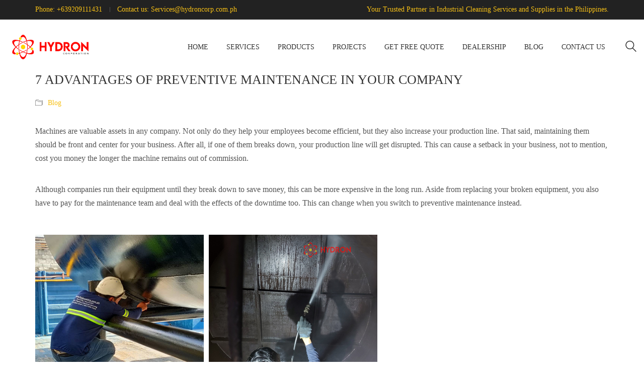

--- FILE ---
content_type: text/html; charset=UTF-8
request_url: http://www.hydroncorp.com.ph/7-advantages-of-preventive-maintenance-in-your-company/
body_size: 15885
content:
<!DOCTYPE html>

<html class="no-js" dir="ltr" lang="en" prefix="og: https://ogp.me/ns#">
<head>
    <meta charset="UTF-8">
    <meta name="viewport" content="width=device-width, initial-scale=1.0">

	<title>7 Advantages of Preventive Maintenance in Your Company</title>
<link rel="preload" href="https://www.hydroncorp.com.ph/wp-content/uploads/typolab-fonts/font-squirrel/cooper-hewitt-041bb/cooperhewitt-book-webfont.woff" as="font" type="font/woff" crossorigin>
<link rel="preload" href="https://www.hydroncorp.com.ph/wp-content/uploads/typolab-fonts/font-squirrel/cooper-hewitt-041bb/cooperhewitt-medium-webfont.woff" as="font" type="font/woff" crossorigin>
<link rel="preload" href="https://www.hydroncorp.com.ph/wp-content/uploads/typolab-fonts/font-squirrel/cooper-hewitt-041bb/cooperhewitt-semibold-webfont.woff" as="font" type="font/woff" crossorigin>
<link rel="preload" href="http://www.hydroncorp.com.ph/wp-content/themes/kalium/assets/vendors/font-awesome/webfonts/fa-regular-400.woff2" as="font" type="font/woff2" crossorigin>
<link rel="preload" href="http://www.hydroncorp.com.ph/wp-content/themes/kalium/assets/vendors/font-awesome/webfonts/fa-solid-900.woff2" as="font" type="font/woff2" crossorigin>
	<style>img:is([sizes="auto" i], [sizes^="auto," i]) { contain-intrinsic-size: 3000px 1500px }</style>
	
		<!-- All in One SEO 4.8.2 - aioseo.com -->
	<meta name="description" content="Preventive maintenance shows promise when it comes to handling both small to heavy equipment in the workplace." />
	<meta name="robots" content="max-image-preview:large" />
	<meta name="author" content="Hydron Corporation Hydron Corporation"/>
	<meta name="google-site-verification" content="mb9A-5Jlk0miQcA1c7bS2cQc8CzxipXYD7RDyiUSK20" />
	<link rel="canonical" href="https://www.hydroncorp.com.ph/7-advantages-of-preventive-maintenance-in-your-company/" />
	<meta name="generator" content="All in One SEO (AIOSEO) 4.8.2" />
		<meta property="og:locale" content="en_US" />
		<meta property="og:site_name" content="Hydron Corporation - Industrial chemical company that offers industrial cleaning services and products to businesses in the Philippines" />
		<meta property="og:type" content="article" />
		<meta property="og:title" content="7 Advantages of Preventive Maintenance in Your Company" />
		<meta property="og:description" content="Preventive maintenance shows promise when it comes to handling both small to heavy equipment in the workplace." />
		<meta property="og:url" content="https://www.hydroncorp.com.ph/7-advantages-of-preventive-maintenance-in-your-company/" />
		<meta property="og:image" content="http://www.hydroncorp.com.ph/wp-content/uploads/2022/09/3.png" />
		<meta property="og:image:width" content="680" />
		<meta property="og:image:height" content="350" />
		<meta property="article:published_time" content="2022-09-20T17:58:15+00:00" />
		<meta property="article:modified_time" content="2023-07-26T21:10:31+00:00" />
		<meta property="article:publisher" content="https://www.facebook.com/hydroncorporation" />
		<meta name="twitter:card" content="summary" />
		<meta name="twitter:title" content="7 Advantages of Preventive Maintenance in Your Company" />
		<meta name="twitter:description" content="Preventive maintenance shows promise when it comes to handling both small to heavy equipment in the workplace." />
		<meta name="twitter:image" content="https://www.hydroncorp.com.ph/wp-content/uploads/2021/04/hydron-corporation.png" />
		<script type="application/ld+json" class="aioseo-schema">
			{"@context":"https:\/\/schema.org","@graph":[{"@type":"BlogPosting","@id":"https:\/\/www.hydroncorp.com.ph\/7-advantages-of-preventive-maintenance-in-your-company\/#blogposting","name":"7 Advantages of Preventive Maintenance in Your Company","headline":"7 Advantages of Preventive Maintenance in Your Company","author":{"@id":"https:\/\/www.hydroncorp.com.ph\/author\/hydronadmin\/#author"},"publisher":{"@id":"https:\/\/www.hydroncorp.com.ph\/#organization"},"image":{"@type":"ImageObject","url":"https:\/\/www.hydroncorp.com.ph\/wp-content\/uploads\/2022\/09\/3.png","@id":"https:\/\/www.hydroncorp.com.ph\/7-advantages-of-preventive-maintenance-in-your-company\/#articleImage","width":680,"height":350,"caption":"Preventive Maintenance Hydron Corporation"},"datePublished":"2022-09-20T17:58:15+00:00","dateModified":"2023-07-26T21:10:31+00:00","inLanguage":"en","mainEntityOfPage":{"@id":"https:\/\/www.hydroncorp.com.ph\/7-advantages-of-preventive-maintenance-in-your-company\/#webpage"},"isPartOf":{"@id":"https:\/\/www.hydroncorp.com.ph\/7-advantages-of-preventive-maintenance-in-your-company\/#webpage"},"articleSection":"Blog, industrial cleaning service, passivation, preventive maintenance, tank cleaning"},{"@type":"BreadcrumbList","@id":"https:\/\/www.hydroncorp.com.ph\/7-advantages-of-preventive-maintenance-in-your-company\/#breadcrumblist","itemListElement":[{"@type":"ListItem","@id":"https:\/\/www.hydroncorp.com.ph\/#listItem","position":1,"name":"Home","item":"https:\/\/www.hydroncorp.com.ph\/","nextItem":{"@type":"ListItem","@id":"https:\/\/www.hydroncorp.com.ph\/7-advantages-of-preventive-maintenance-in-your-company\/#listItem","name":"7 Advantages of Preventive Maintenance in Your Company"}},{"@type":"ListItem","@id":"https:\/\/www.hydroncorp.com.ph\/7-advantages-of-preventive-maintenance-in-your-company\/#listItem","position":2,"name":"7 Advantages of Preventive Maintenance in Your Company","previousItem":{"@type":"ListItem","@id":"https:\/\/www.hydroncorp.com.ph\/#listItem","name":"Home"}}]},{"@type":"Organization","@id":"https:\/\/www.hydroncorp.com.ph\/#organization","name":"Hydron Corporation","description":"Industrial chemical company that offers industrial cleaning services and products to businesses in the Philippines","url":"https:\/\/www.hydroncorp.com.ph\/","telephone":"+639209111431","logo":{"@type":"ImageObject","url":"https:\/\/www.hydroncorp.com.ph\/wp-content\/uploads\/2022\/03\/Hydron-Corporation-Logo.png","@id":"https:\/\/www.hydroncorp.com.ph\/7-advantages-of-preventive-maintenance-in-your-company\/#organizationLogo","width":2700,"height":1050,"caption":"Hydron Corporation provider of Industrial Cleaning Services and Products in the philippines"},"image":{"@id":"https:\/\/www.hydroncorp.com.ph\/7-advantages-of-preventive-maintenance-in-your-company\/#organizationLogo"}},{"@type":"Person","@id":"https:\/\/www.hydroncorp.com.ph\/author\/hydronadmin\/#author","url":"https:\/\/www.hydroncorp.com.ph\/author\/hydronadmin\/","name":"Hydron Corporation Hydron Corporation","image":{"@type":"ImageObject","@id":"https:\/\/www.hydroncorp.com.ph\/7-advantages-of-preventive-maintenance-in-your-company\/#authorImage","url":"https:\/\/secure.gravatar.com\/avatar\/1e0a53438aabe3f857bd057e24931f41411ac6ce9048f34325e9e072771883a7?s=96&d=mm&r=g","width":96,"height":96,"caption":"Hydron Corporation Hydron Corporation"}},{"@type":"WebPage","@id":"https:\/\/www.hydroncorp.com.ph\/7-advantages-of-preventive-maintenance-in-your-company\/#webpage","url":"https:\/\/www.hydroncorp.com.ph\/7-advantages-of-preventive-maintenance-in-your-company\/","name":"7 Advantages of Preventive Maintenance in Your Company","description":"Preventive maintenance shows promise when it comes to handling both small to heavy equipment in the workplace.","inLanguage":"en","isPartOf":{"@id":"https:\/\/www.hydroncorp.com.ph\/#website"},"breadcrumb":{"@id":"https:\/\/www.hydroncorp.com.ph\/7-advantages-of-preventive-maintenance-in-your-company\/#breadcrumblist"},"author":{"@id":"https:\/\/www.hydroncorp.com.ph\/author\/hydronadmin\/#author"},"creator":{"@id":"https:\/\/www.hydroncorp.com.ph\/author\/hydronadmin\/#author"},"datePublished":"2022-09-20T17:58:15+00:00","dateModified":"2023-07-26T21:10:31+00:00"},{"@type":"WebSite","@id":"https:\/\/www.hydroncorp.com.ph\/#website","url":"https:\/\/www.hydroncorp.com.ph\/","name":"Hydron Corporation","description":"Industrial chemical company that offers industrial cleaning services and products to businesses in the Philippines","inLanguage":"en","publisher":{"@id":"https:\/\/www.hydroncorp.com.ph\/#organization"}}]}
		</script>
		<!-- All in One SEO -->

<link rel="alternate" type="application/rss+xml" title="Hydron Corporation &raquo; Feed" href="https://www.hydroncorp.com.ph/feed/" />
<link rel="alternate" type="application/rss+xml" title="Hydron Corporation &raquo; Comments Feed" href="https://www.hydroncorp.com.ph/comments/feed/" />
<link rel="alternate" type="application/rss+xml" title="Hydron Corporation &raquo; 7 Advantages of Preventive Maintenance in Your Company Comments Feed" href="https://www.hydroncorp.com.ph/7-advantages-of-preventive-maintenance-in-your-company/feed/" />
<style id='wp-emoji-styles-inline-css'>

	img.wp-smiley, img.emoji {
		display: inline !important;
		border: none !important;
		box-shadow: none !important;
		height: 1em !important;
		width: 1em !important;
		margin: 0 0.07em !important;
		vertical-align: -0.1em !important;
		background: none !important;
		padding: 0 !important;
	}
</style>
<style id='classic-theme-styles-inline-css'>
/*! This file is auto-generated */
.wp-block-button__link{color:#fff;background-color:#32373c;border-radius:9999px;box-shadow:none;text-decoration:none;padding:calc(.667em + 2px) calc(1.333em + 2px);font-size:1.125em}.wp-block-file__button{background:#32373c;color:#fff;text-decoration:none}
</style>
<style id='global-styles-inline-css'>
:root{--wp--preset--aspect-ratio--square: 1;--wp--preset--aspect-ratio--4-3: 4/3;--wp--preset--aspect-ratio--3-4: 3/4;--wp--preset--aspect-ratio--3-2: 3/2;--wp--preset--aspect-ratio--2-3: 2/3;--wp--preset--aspect-ratio--16-9: 16/9;--wp--preset--aspect-ratio--9-16: 9/16;--wp--preset--color--black: #000000;--wp--preset--color--cyan-bluish-gray: #abb8c3;--wp--preset--color--white: #ffffff;--wp--preset--color--pale-pink: #f78da7;--wp--preset--color--vivid-red: #cf2e2e;--wp--preset--color--luminous-vivid-orange: #ff6900;--wp--preset--color--luminous-vivid-amber: #fcb900;--wp--preset--color--light-green-cyan: #7bdcb5;--wp--preset--color--vivid-green-cyan: #00d084;--wp--preset--color--pale-cyan-blue: #8ed1fc;--wp--preset--color--vivid-cyan-blue: #0693e3;--wp--preset--color--vivid-purple: #9b51e0;--wp--preset--gradient--vivid-cyan-blue-to-vivid-purple: linear-gradient(135deg,rgba(6,147,227,1) 0%,rgb(155,81,224) 100%);--wp--preset--gradient--light-green-cyan-to-vivid-green-cyan: linear-gradient(135deg,rgb(122,220,180) 0%,rgb(0,208,130) 100%);--wp--preset--gradient--luminous-vivid-amber-to-luminous-vivid-orange: linear-gradient(135deg,rgba(252,185,0,1) 0%,rgba(255,105,0,1) 100%);--wp--preset--gradient--luminous-vivid-orange-to-vivid-red: linear-gradient(135deg,rgba(255,105,0,1) 0%,rgb(207,46,46) 100%);--wp--preset--gradient--very-light-gray-to-cyan-bluish-gray: linear-gradient(135deg,rgb(238,238,238) 0%,rgb(169,184,195) 100%);--wp--preset--gradient--cool-to-warm-spectrum: linear-gradient(135deg,rgb(74,234,220) 0%,rgb(151,120,209) 20%,rgb(207,42,186) 40%,rgb(238,44,130) 60%,rgb(251,105,98) 80%,rgb(254,248,76) 100%);--wp--preset--gradient--blush-light-purple: linear-gradient(135deg,rgb(255,206,236) 0%,rgb(152,150,240) 100%);--wp--preset--gradient--blush-bordeaux: linear-gradient(135deg,rgb(254,205,165) 0%,rgb(254,45,45) 50%,rgb(107,0,62) 100%);--wp--preset--gradient--luminous-dusk: linear-gradient(135deg,rgb(255,203,112) 0%,rgb(199,81,192) 50%,rgb(65,88,208) 100%);--wp--preset--gradient--pale-ocean: linear-gradient(135deg,rgb(255,245,203) 0%,rgb(182,227,212) 50%,rgb(51,167,181) 100%);--wp--preset--gradient--electric-grass: linear-gradient(135deg,rgb(202,248,128) 0%,rgb(113,206,126) 100%);--wp--preset--gradient--midnight: linear-gradient(135deg,rgb(2,3,129) 0%,rgb(40,116,252) 100%);--wp--preset--font-size--small: 13px;--wp--preset--font-size--medium: 20px;--wp--preset--font-size--large: 36px;--wp--preset--font-size--x-large: 42px;--wp--preset--spacing--20: 0.44rem;--wp--preset--spacing--30: 0.67rem;--wp--preset--spacing--40: 1rem;--wp--preset--spacing--50: 1.5rem;--wp--preset--spacing--60: 2.25rem;--wp--preset--spacing--70: 3.38rem;--wp--preset--spacing--80: 5.06rem;--wp--preset--shadow--natural: 6px 6px 9px rgba(0, 0, 0, 0.2);--wp--preset--shadow--deep: 12px 12px 50px rgba(0, 0, 0, 0.4);--wp--preset--shadow--sharp: 6px 6px 0px rgba(0, 0, 0, 0.2);--wp--preset--shadow--outlined: 6px 6px 0px -3px rgba(255, 255, 255, 1), 6px 6px rgba(0, 0, 0, 1);--wp--preset--shadow--crisp: 6px 6px 0px rgba(0, 0, 0, 1);}:where(.is-layout-flex){gap: 0.5em;}:where(.is-layout-grid){gap: 0.5em;}body .is-layout-flex{display: flex;}.is-layout-flex{flex-wrap: wrap;align-items: center;}.is-layout-flex > :is(*, div){margin: 0;}body .is-layout-grid{display: grid;}.is-layout-grid > :is(*, div){margin: 0;}:where(.wp-block-columns.is-layout-flex){gap: 2em;}:where(.wp-block-columns.is-layout-grid){gap: 2em;}:where(.wp-block-post-template.is-layout-flex){gap: 1.25em;}:where(.wp-block-post-template.is-layout-grid){gap: 1.25em;}.has-black-color{color: var(--wp--preset--color--black) !important;}.has-cyan-bluish-gray-color{color: var(--wp--preset--color--cyan-bluish-gray) !important;}.has-white-color{color: var(--wp--preset--color--white) !important;}.has-pale-pink-color{color: var(--wp--preset--color--pale-pink) !important;}.has-vivid-red-color{color: var(--wp--preset--color--vivid-red) !important;}.has-luminous-vivid-orange-color{color: var(--wp--preset--color--luminous-vivid-orange) !important;}.has-luminous-vivid-amber-color{color: var(--wp--preset--color--luminous-vivid-amber) !important;}.has-light-green-cyan-color{color: var(--wp--preset--color--light-green-cyan) !important;}.has-vivid-green-cyan-color{color: var(--wp--preset--color--vivid-green-cyan) !important;}.has-pale-cyan-blue-color{color: var(--wp--preset--color--pale-cyan-blue) !important;}.has-vivid-cyan-blue-color{color: var(--wp--preset--color--vivid-cyan-blue) !important;}.has-vivid-purple-color{color: var(--wp--preset--color--vivid-purple) !important;}.has-black-background-color{background-color: var(--wp--preset--color--black) !important;}.has-cyan-bluish-gray-background-color{background-color: var(--wp--preset--color--cyan-bluish-gray) !important;}.has-white-background-color{background-color: var(--wp--preset--color--white) !important;}.has-pale-pink-background-color{background-color: var(--wp--preset--color--pale-pink) !important;}.has-vivid-red-background-color{background-color: var(--wp--preset--color--vivid-red) !important;}.has-luminous-vivid-orange-background-color{background-color: var(--wp--preset--color--luminous-vivid-orange) !important;}.has-luminous-vivid-amber-background-color{background-color: var(--wp--preset--color--luminous-vivid-amber) !important;}.has-light-green-cyan-background-color{background-color: var(--wp--preset--color--light-green-cyan) !important;}.has-vivid-green-cyan-background-color{background-color: var(--wp--preset--color--vivid-green-cyan) !important;}.has-pale-cyan-blue-background-color{background-color: var(--wp--preset--color--pale-cyan-blue) !important;}.has-vivid-cyan-blue-background-color{background-color: var(--wp--preset--color--vivid-cyan-blue) !important;}.has-vivid-purple-background-color{background-color: var(--wp--preset--color--vivid-purple) !important;}.has-black-border-color{border-color: var(--wp--preset--color--black) !important;}.has-cyan-bluish-gray-border-color{border-color: var(--wp--preset--color--cyan-bluish-gray) !important;}.has-white-border-color{border-color: var(--wp--preset--color--white) !important;}.has-pale-pink-border-color{border-color: var(--wp--preset--color--pale-pink) !important;}.has-vivid-red-border-color{border-color: var(--wp--preset--color--vivid-red) !important;}.has-luminous-vivid-orange-border-color{border-color: var(--wp--preset--color--luminous-vivid-orange) !important;}.has-luminous-vivid-amber-border-color{border-color: var(--wp--preset--color--luminous-vivid-amber) !important;}.has-light-green-cyan-border-color{border-color: var(--wp--preset--color--light-green-cyan) !important;}.has-vivid-green-cyan-border-color{border-color: var(--wp--preset--color--vivid-green-cyan) !important;}.has-pale-cyan-blue-border-color{border-color: var(--wp--preset--color--pale-cyan-blue) !important;}.has-vivid-cyan-blue-border-color{border-color: var(--wp--preset--color--vivid-cyan-blue) !important;}.has-vivid-purple-border-color{border-color: var(--wp--preset--color--vivid-purple) !important;}.has-vivid-cyan-blue-to-vivid-purple-gradient-background{background: var(--wp--preset--gradient--vivid-cyan-blue-to-vivid-purple) !important;}.has-light-green-cyan-to-vivid-green-cyan-gradient-background{background: var(--wp--preset--gradient--light-green-cyan-to-vivid-green-cyan) !important;}.has-luminous-vivid-amber-to-luminous-vivid-orange-gradient-background{background: var(--wp--preset--gradient--luminous-vivid-amber-to-luminous-vivid-orange) !important;}.has-luminous-vivid-orange-to-vivid-red-gradient-background{background: var(--wp--preset--gradient--luminous-vivid-orange-to-vivid-red) !important;}.has-very-light-gray-to-cyan-bluish-gray-gradient-background{background: var(--wp--preset--gradient--very-light-gray-to-cyan-bluish-gray) !important;}.has-cool-to-warm-spectrum-gradient-background{background: var(--wp--preset--gradient--cool-to-warm-spectrum) !important;}.has-blush-light-purple-gradient-background{background: var(--wp--preset--gradient--blush-light-purple) !important;}.has-blush-bordeaux-gradient-background{background: var(--wp--preset--gradient--blush-bordeaux) !important;}.has-luminous-dusk-gradient-background{background: var(--wp--preset--gradient--luminous-dusk) !important;}.has-pale-ocean-gradient-background{background: var(--wp--preset--gradient--pale-ocean) !important;}.has-electric-grass-gradient-background{background: var(--wp--preset--gradient--electric-grass) !important;}.has-midnight-gradient-background{background: var(--wp--preset--gradient--midnight) !important;}.has-small-font-size{font-size: var(--wp--preset--font-size--small) !important;}.has-medium-font-size{font-size: var(--wp--preset--font-size--medium) !important;}.has-large-font-size{font-size: var(--wp--preset--font-size--large) !important;}.has-x-large-font-size{font-size: var(--wp--preset--font-size--x-large) !important;}
:where(.wp-block-post-template.is-layout-flex){gap: 1.25em;}:where(.wp-block-post-template.is-layout-grid){gap: 1.25em;}
:where(.wp-block-columns.is-layout-flex){gap: 2em;}:where(.wp-block-columns.is-layout-grid){gap: 2em;}
:root :where(.wp-block-pullquote){font-size: 1.5em;line-height: 1.6;}
</style>
<style id='woocommerce-inline-inline-css'>
.woocommerce form .form-row .required { visibility: visible; }
</style>
<link rel='stylesheet' id='brands-styles-css' href='http://www.hydroncorp.com.ph/wp-content/plugins/woocommerce/assets/css/brands.css?ver=9.8.5' media='all' />
<style id='akismet-widget-style-inline-css'>

			.a-stats {
				--akismet-color-mid-green: #357b49;
				--akismet-color-white: #fff;
				--akismet-color-light-grey: #f6f7f7;

				max-width: 350px;
				width: auto;
			}

			.a-stats * {
				all: unset;
				box-sizing: border-box;
			}

			.a-stats strong {
				font-weight: 600;
			}

			.a-stats a.a-stats__link,
			.a-stats a.a-stats__link:visited,
			.a-stats a.a-stats__link:active {
				background: var(--akismet-color-mid-green);
				border: none;
				box-shadow: none;
				border-radius: 8px;
				color: var(--akismet-color-white);
				cursor: pointer;
				display: block;
				font-family: -apple-system, BlinkMacSystemFont, 'Segoe UI', 'Roboto', 'Oxygen-Sans', 'Ubuntu', 'Cantarell', 'Helvetica Neue', sans-serif;
				font-weight: 500;
				padding: 12px;
				text-align: center;
				text-decoration: none;
				transition: all 0.2s ease;
			}

			/* Extra specificity to deal with TwentyTwentyOne focus style */
			.widget .a-stats a.a-stats__link:focus {
				background: var(--akismet-color-mid-green);
				color: var(--akismet-color-white);
				text-decoration: none;
			}

			.a-stats a.a-stats__link:hover {
				filter: brightness(110%);
				box-shadow: 0 4px 12px rgba(0, 0, 0, 0.06), 0 0 2px rgba(0, 0, 0, 0.16);
			}

			.a-stats .count {
				color: var(--akismet-color-white);
				display: block;
				font-size: 1.5em;
				line-height: 1.4;
				padding: 0 13px;
				white-space: nowrap;
			}
		
</style>
<link rel='stylesheet' id='kalium-bootstrap-css-css' href='http://www.hydroncorp.com.ph/wp-content/themes/kalium/assets/css/bootstrap.min.css?ver=3.19.1733870763' media='all' />
<link rel='stylesheet' id='kalium-theme-base-css-css' href='http://www.hydroncorp.com.ph/wp-content/themes/kalium/assets/css/base.min.css?ver=3.19.1733870763' media='all' />
<link rel='stylesheet' id='kalium-theme-style-new-css-css' href='http://www.hydroncorp.com.ph/wp-content/themes/kalium/assets/css/new/style.min.css?ver=3.19.1733870763' media='all' />
<link rel='stylesheet' id='kalium-theme-other-css-css' href='http://www.hydroncorp.com.ph/wp-content/themes/kalium/assets/css/other.min.css?ver=3.19.1733870763' media='all' />
<link rel='stylesheet' id='kalium-theme-woocommerce-css-css' href='http://www.hydroncorp.com.ph/wp-content/themes/kalium/assets/css/woocommerce.min.css?ver=3.19.1733870763' media='all' />
<link rel='stylesheet' id='kalium-style-css-css' href='http://www.hydroncorp.com.ph/wp-content/themes/kalium/style.css?ver=3.19.1733870763' media='all' />
<link rel='stylesheet' id='custom-skin-css' href='http://www.hydroncorp.com.ph/wp-content/themes/kalium-child-construction/custom-skin.css?ver=6360946c29dd9f2224dc909531c551d3' media='all' />
<link rel='stylesheet' id='kalium-fluidbox-css-css' href='http://www.hydroncorp.com.ph/wp-content/themes/kalium/assets/vendors/fluidbox/css/fluidbox.min.css?ver=3.19.1733870763' media='all' />
<link rel='stylesheet' id='kalium-child-css' href='http://www.hydroncorp.com.ph/wp-content/themes/kalium-child-construction/style.css?ver=6.8.1' media='all' />
<link rel='stylesheet' id='typolab-cooper-hewitt-font-1-css' href='https://www.hydroncorp.com.ph/wp-content/uploads/typolab-fonts/cooper-hewitt-bee.css?ver=3.19' media='all' />
    <script type="text/javascript">
		var ajaxurl = ajaxurl || 'https://www.hydroncorp.com.ph/wp-admin/admin-ajax.php';
		    </script>
	
<style data-custom-selectors>body, p{font-family:"CooperHewitt-Book";font-style:normal;font-weight:normal;font-size:16px}h1, h2, h3, h4, h5, h6{font-family:"CooperHewitt-Medium";font-style:normal;font-weight:normal;text-transform:uppercase}.main-header.menu-type-standard-menu .standard-menu-container div.menu>ul>li>a, .main-header.menu-type-standard-menu .standard-menu-container ul.menu>li>a, .main-header.menu-type-standard-menu .standard-menu-container div.menu>ul ul li a, .main-header.menu-type-standard-menu .standard-menu-container ul.menu ul li a{font-family:"CooperHewitt-Medium";font-style:normal;font-weight:normal;text-transform:uppercase;font-size:14px}.experience-title{font-family:"CooperHewitt-Book";font-style:normal;font-weight:normal;text-transform:uppercase}.experience-text{font-family:"CooperHewitt-Book";font-style:normal;font-weight:normal}.rev-btn{font-family:"CooperHewitt-Book";font-style:normal;font-weight:normal;text-transform:lowercase}.widget-area .widget-title, .widget-area .widgettitle{font-family:"CooperHewitt-Medium";font-style:normal;font-weight:normal;font-size:22px}.site-footer .footer-widgets .widget h2{font-family:"CooperHewitt-Medium";font-style:normal;font-weight:normal;font-size:18px}.labeled-input-row label, .labeled-textarea-row label, .contact-form .button{font-family:"CooperHewitt-Medium";font-style:normal;font-weight:normal;text-transform:uppercase}b, strong{font-family:"CooperHewitt-Medium";font-style:normal;font-weight:normal}.wpb-js-composer .vc_tta.vc_general .vc_tta-tab>a{font-family:"CooperHewitt-Book";font-style:normal;font-weight:normal;text-transform:uppercase}.post-navigation--label strong{font-family:"CooperHewitt-Medium";font-style:normal;font-weight:normal;text-transform:uppercase}.single-post .comment-form>p.form-submit .button{font-family:"CooperHewitt-Medium";font-style:normal;font-weight:normal;text-transform:uppercase}.vc_btn3.vc_btn3-block{font-family:"CooperHewitt-Medium";font-style:normal;font-weight:normal;text-transform:uppercase}.banner-text h4{font-family:"CooperHewitt-Book";font-style:normal;font-weight:normal}.title-banner p{font-family:"CooperHewitt-Book";font-style:normal;font-weight:normal;font-size:22px}@media screen and (max-width:768px){.title-banner p{font-size:16px}}.title-banner h2{font-family:"CooperHewitt-Medium";font-style:normal;font-weight:normal;font-size:48px}@media screen and (max-width:768px){.title-banner h2{font-size:26px}}.product-filter ul li a{font-family:"CooperHewitt-Book";font-style:normal;font-weight:normal;font-size:18px}.wpb_wrapper .lab-blog-posts .blog-post-entry .blog-post-content-container .blog-post-date{font-family:"CooperHewitt-Book";font-style:normal;font-weight:normal;text-transform:uppercase;font-size:12px}.wpb_wrapper .lab-blog-posts .blog-post-entry .blog-post-content-container .blog-post-title a{font-family:"CooperHewitt-Medium";font-style:normal;font-weight:normal;text-transform:uppercase;font-size:18px}.vc_btn3{font-family:"CooperHewitt-Medium";font-style:normal;font-weight:normal}.rev-btn{font-family:"CooperHewitt-Medium";font-style:normal;font-weight:normal}.service-title-size{font-family:"CooperHewitt-Medium";font-style:normal;font-weight:normal}@media screen and (max-width:992px){.service-title-size{font-size:36px}}@media screen and (max-width:768px){.service-title-size{font-size:26px}}.get-a-quote-button{font-family:"CooperHewitt-Semibold";font-style:normal;font-weight:normal;font-size:1px}.top-header-bar{font-family:"CooperHewitt-Medium";font-style:normal;font-weight:normal;font-size:14px}</style><script type="text/javascript" src="http://www.hydroncorp.com.ph/wp-includes/js/jquery/jquery.min.js?ver=3.7.1" id="jquery-core-js"></script>
<script type="text/javascript" src="http://www.hydroncorp.com.ph/wp-content/plugins/woocommerce/assets/js/jquery-blockui/jquery.blockUI.min.js?ver=2.7.0-wc.9.8.5" id="jquery-blockui-js" data-wp-strategy="defer"></script>
<script type="text/javascript" id="wc-add-to-cart-js-extra">
/* <![CDATA[ */
var wc_add_to_cart_params = {"ajax_url":"\/wp-admin\/admin-ajax.php","wc_ajax_url":"\/?wc-ajax=%%endpoint%%","i18n_view_cart":"View cart","cart_url":"https:\/\/www.hydroncorp.com.ph\/cart\/","is_cart":"","cart_redirect_after_add":"no"};
/* ]]> */
</script>
<script type="text/javascript" src="http://www.hydroncorp.com.ph/wp-content/plugins/woocommerce/assets/js/frontend/add-to-cart.min.js?ver=9.8.5" id="wc-add-to-cart-js" data-wp-strategy="defer"></script>
<script type="text/javascript" src="http://www.hydroncorp.com.ph/wp-content/plugins/woocommerce/assets/js/js-cookie/js.cookie.min.js?ver=2.1.4-wc.9.8.5" id="js-cookie-js" defer="defer" data-wp-strategy="defer"></script>
<script type="text/javascript" id="woocommerce-js-extra">
/* <![CDATA[ */
var woocommerce_params = {"ajax_url":"\/wp-admin\/admin-ajax.php","wc_ajax_url":"\/?wc-ajax=%%endpoint%%","i18n_password_show":"Show password","i18n_password_hide":"Hide password"};
/* ]]> */
</script>
<script type="text/javascript" src="http://www.hydroncorp.com.ph/wp-content/plugins/woocommerce/assets/js/frontend/woocommerce.min.js?ver=9.8.5" id="woocommerce-js" defer="defer" data-wp-strategy="defer"></script>
<script type="text/javascript" src="http://www.hydroncorp.com.ph/wp-content/plugins/js_composer/assets/js/vendors/woocommerce-add-to-cart.js?ver=7.4" id="vc_woocommerce-add-to-cart-js-js"></script>
<script></script><link rel="https://api.w.org/" href="https://www.hydroncorp.com.ph/wp-json/" /><link rel="alternate" title="JSON" type="application/json" href="https://www.hydroncorp.com.ph/wp-json/wp/v2/posts/2530" /><link rel="EditURI" type="application/rsd+xml" title="RSD" href="https://www.hydroncorp.com.ph/xmlrpc.php?rsd" />
<meta name="generator" content="WordPress 6.8.1" />
<meta name="generator" content="WooCommerce 9.8.5" />
<link rel='shortlink' href='https://www.hydroncorp.com.ph/?p=2530' />
<link rel="alternate" title="oEmbed (JSON)" type="application/json+oembed" href="https://www.hydroncorp.com.ph/wp-json/oembed/1.0/embed?url=https%3A%2F%2Fwww.hydroncorp.com.ph%2F7-advantages-of-preventive-maintenance-in-your-company%2F" />
<link rel="alternate" title="oEmbed (XML)" type="text/xml+oembed" href="https://www.hydroncorp.com.ph/wp-json/oembed/1.0/embed?url=https%3A%2F%2Fwww.hydroncorp.com.ph%2F7-advantages-of-preventive-maintenance-in-your-company%2F&#038;format=xml" />
<meta name="theme-color" content="#f7c016"><script>var mobile_menu_breakpoint = 1024;</script><style data-appended-custom-css="true">@media screen and (min-width:1025px) { .mobile-menu-wrapper,.mobile-menu-overlay,.header-block__item--mobile-menu-toggle {display: none;} }</style><style data-appended-custom-css="true">@media screen and (max-width:1024px) { .header-block__item--standard-menu-container {display: none;} }</style>	<noscript><style>.woocommerce-product-gallery{ opacity: 1 !important; }</style></noscript>
	<meta name="generator" content="Powered by WPBakery Page Builder - drag and drop page builder for WordPress."/>
<link rel="icon" href="https://www.hydroncorp.com.ph/wp-content/uploads/2022/03/favicon-hydron-32x32.png" sizes="32x32" />
<link rel="icon" href="https://www.hydroncorp.com.ph/wp-content/uploads/2022/03/favicon-hydron.png" sizes="192x192" />
<link rel="apple-touch-icon" href="https://www.hydroncorp.com.ph/wp-content/uploads/2022/03/favicon-hydron.png" />
<meta name="msapplication-TileImage" content="https://www.hydroncorp.com.ph/wp-content/uploads/2022/03/favicon-hydron.png" />
<noscript><style> .wpb_animate_when_almost_visible { opacity: 1; }</style></noscript></head>
<body class="wp-singular post-template-default single single-post postid-2530 single-format-standard wp-theme-kalium wp-child-theme-kalium-child-construction theme-kalium woocommerce-no-js wpb-js-composer js-comp-ver-7.4 vc_responsive">

<div class="mobile-menu-wrapper mobile-menu-slide">

    <div class="mobile-menu-container">

		<ul id="menu-main-menu" class="menu"><li id="menu-item-2143" class="menu-item menu-item-type-post_type menu-item-object-page menu-item-home menu-item-2143"><a href="https://www.hydroncorp.com.ph/">Home</a></li>
<li id="menu-item-2146" class="menu-item menu-item-type-post_type menu-item-object-page menu-item-2146"><a href="https://www.hydroncorp.com.ph/industrial-cleaning-services-2/">Services</a></li>
<li id="menu-item-2412" class="menu-item menu-item-type-custom menu-item-object-custom menu-item-2412"><a href="http://www.hydroncorp.com.ph/products/">Products</a></li>
<li id="menu-item-2147" class="menu-item menu-item-type-post_type menu-item-object-page menu-item-2147"><a href="https://www.hydroncorp.com.ph/projects-list/">Projects</a></li>
<li id="menu-item-2150" class="menu-item menu-item-type-post_type menu-item-object-page menu-item-2150"><a href="https://www.hydroncorp.com.ph/get-a-quote/">Get Free Quote</a></li>
<li id="menu-item-2214" class="menu-item menu-item-type-post_type menu-item-object-page menu-item-2214"><a href="https://www.hydroncorp.com.ph/be-a-dealer/">Dealership</a></li>
<li id="menu-item-2144" class="menu-item menu-item-type-post_type menu-item-object-page current_page_parent menu-item-2144"><a href="https://www.hydroncorp.com.ph/news-2/">Blog</a></li>
<li id="menu-item-2347" class="menu-item menu-item-type-custom menu-item-object-custom menu-item-2347"><a href="http://www.hydroncorp.com.ph/contact/">Contact Us</a></li>
</ul>
		            <form role="search" method="get" class="search-form" action="https://www.hydroncorp.com.ph/">
                <input type="search" class="search-field" placeholder="Search site..." value="" name="s" id="search_mobile_inp"/>

                <label for="search_mobile_inp">
                    <i class="fa fa-search"></i>
                </label>

                <input type="submit" class="search-submit" value="Go"/>
            </form>
		
		
		
    </div>

</div>

<div class="mobile-menu-overlay"></div>
<div class="wrapper" id="main-wrapper">

	<style data-appended-custom-css="true">.header-block {box-shadow: 0px 0px 0px transparent}</style><style data-appended-custom-css="true">.header-block, .site-header--static-header-type {padding-top: 20px;}</style><style data-appended-custom-css="true">.header-block, .site-header--static-header-type {padding-bottom: 20px;}</style>    <header class="site-header main-header menu-type-standard-menu is-sticky">

		<style data-appended-custom-css="true">.top-header-bar--with-separators .header-block__item:before {background-color:#4f4f4f}</style>        <div class="top-header-bar top-header-bar--skin-dark top-header-bar--hide-on-tablet top-header-bar--hide-on-mobile top-header-bar--with-separators">

            <div class="top-header-bar__row-container top-header-bar--row-container container">

                <div class="top-header-bar__row top-header-bar--row">

					                        <div class="top-header-bar__column top-header-bar__column--content-left top-header-bar--column top-header-bar--column-content-left">
							<div class="header-block__item header-block__item--type-raw-text"><div class="raw-text-widget menu-skin-main">Phone: <a href="tel:+639209111431">+639209111431</a>
</div></div><div class="header-block__item header-block__item--type-raw-text"><div class="raw-text-widget menu-skin-main">Contact us: <a href="mailto:?subject=services@hydroncorp.com.ph?Testing out mailto!">Services@hydroncorp.com.ph</a></div></div>                        </div>
					
					                        <div class="top-header-bar__column top-header-bar__column--content-right top-header-bar--column top-header-bar--column-content-right top-header-bar__column--alignment-right">
							<div class="header-block__item header-block__item--type-raw-text"><div class="raw-text-widget menu-skin-main">Your Trusted Partner in Industrial Cleaning Services and Supplies in the Philippines.
</div></div>                        </div>
					
                </div>

            </div>

        </div>
		<div class="header-block">

	
	<div class="header-block__row-container container">

		<div class="header-block__row header-block__row--main">
			        <div class="header-block__column header-block__logo header-block--auto-grow">
			<style data-appended-custom-css="true">.logo-image {width:170px;height:66px;}</style>    <a href="https://www.hydroncorp.com.ph" class="header-logo logo-image" aria-label="Go to homepage">
		            <img src="https://www.hydroncorp.com.ph/wp-content/uploads/2022/03/Hydron-Corporation-Logo.png" class="main-logo" width="170" height="66" alt="Hydron Corporation "/>
		    </a>
        </div>
		        <div class="header-block__column header-block--content-right header-block--align-right">

            <div class="header-block__items-row">
				<div class="header-block__item header-block__item--type-menu-main-menu header-block__item--standard-menu-container"><div class="standard-menu-container dropdown-caret menu-skin-dark"><nav class="nav-container-main-menu"><ul id="menu-main-menu-1" class="menu"><li class="menu-item menu-item-type-post_type menu-item-object-page menu-item-home menu-item-2143"><a href="https://www.hydroncorp.com.ph/"><span>Home</span></a></li>
<li class="menu-item menu-item-type-post_type menu-item-object-page menu-item-2146"><a href="https://www.hydroncorp.com.ph/industrial-cleaning-services-2/"><span>Services</span></a></li>
<li class="menu-item menu-item-type-custom menu-item-object-custom menu-item-2412"><a href="http://www.hydroncorp.com.ph/products/"><span>Products</span></a></li>
<li class="menu-item menu-item-type-post_type menu-item-object-page menu-item-2147"><a href="https://www.hydroncorp.com.ph/projects-list/"><span>Projects</span></a></li>
<li class="menu-item menu-item-type-post_type menu-item-object-page menu-item-2150"><a href="https://www.hydroncorp.com.ph/get-a-quote/"><span>Get Free Quote</span></a></li>
<li class="menu-item menu-item-type-post_type menu-item-object-page menu-item-2214"><a href="https://www.hydroncorp.com.ph/be-a-dealer/"><span>Dealership</span></a></li>
<li class="menu-item menu-item-type-post_type menu-item-object-page current_page_parent menu-item-2144"><a href="https://www.hydroncorp.com.ph/news-2/"><span>Blog</span></a></li>
<li class="menu-item menu-item-type-custom menu-item-object-custom menu-item-2347"><a href="http://www.hydroncorp.com.ph/contact/"><span>Contact Us</span></a></li>
</ul></nav></div></div><div class="header-block__item header-block__item--type-search-field header-block__item--hide-on-mobile">        <div class="header-search-input menu-skin-dark">
            <form role="search" method="get" action="https://www.hydroncorp.com.ph/">
                <div class="search-field">
                    <span>Search site...</span>
                    <input type="search" value="" autocomplete="off" name="s"/>
                </div>

                <div class="search-icon">
                    <a href="#" data-animation="scale" aria-label="Search site">
						<?xml version="1.0" encoding="utf-8"?>
<!-- Generator: Adobe Illustrator 19.2.1, SVG Export Plug-In . SVG Version: 6.00 Build 0)  -->
<svg height="24" width="24" version="1.1" xmlns="http://www.w3.org/2000/svg" xmlns:xlink="http://www.w3.org/1999/xlink" x="0px" y="0px"
	 viewBox="0 0 1417.3 1417.3" style="enable-background:new 0 0 1417.3 1417.3;" xml:space="preserve">
<style type="text/css">
	.st0{display:none;}
	.st1{display:inline;}
</style>
<g id="search-one">
	<path d="M976.2,925.2c90.6-98.1,147.1-229.4,147.1-374.1C1123.4,247.7,876.5,0,572.2,0S21.1,247.7,21.1,551.1
		s246.9,551.1,551.1,551.1c123.9,0,237.7-40.7,330-109.7l409.8,409.8c10,10,22.4,15,34.9,15s25.8-5,34.9-15
		c19.1-19.1,19.1-50.7,0-70.7L976.2,925.2z M120.8,551.1c0-248.6,202-451.4,451.4-451.4c248.6,0,451.4,202,451.4,451.4
		s-202,451.4-451.4,451.4S120.8,799.7,120.8,551.1z"/>
</g>
<g id="search-two" class="st0">
	<path class="st1" d="M976.2,925.2c90.6-98.1,147.1-229.4,147.1-374.1C1123.4,247.7,876.5,0,572.2,0S21.1,247.7,21.1,551.1
		s246.9,551.1,551.1,551.1c123.9,0,237.7-40.7,330-109.7l409.8,409.8c10,10,22.4,15,34.9,15s25.8-5,34.9-15
		c19.1-19.1,19.1-50.7,0-70.7L976.2,925.2z"/>
</g>
</svg>
                    </a>
                </div>

				            </form>

        </div>
		</div><div class="header-block__item header-block__item--type-menu-main-menu header-block__item--mobile-menu-toggle"><a href="#" class="toggle-bars menu-skin-dark" aria-label="Toggle navigation" role="button" data-action="mobile-menu">        <span class="toggle-bars__column">
            <span class="toggle-bars__bar-lines">
                <span class="toggle-bars__bar-line toggle-bars__bar-line--top"></span>
                <span class="toggle-bars__bar-line toggle-bars__bar-line--middle"></span>
                <span class="toggle-bars__bar-line toggle-bars__bar-line--bottom"></span>
            </span>
        </span>
		</a></div>            </div>

        </div>
				</div>

	</div>

	
</div>

    </header>

        <div class="single-post single-post--has-sidebar single-post--sidebar-alignment-right single-post--no-featured-image">

            <div class="container">

                <div class="row">

					<article id="post-2530" class="post post-2530 type-post status-publish format-standard hentry category-blog tag-industrial-cleaning-service tag-passivation tag-preventive-maintenance tag-tank-cleaning">
	
		
	<section class="post--column post-body">
		
		<header class="entry-header">

	<h1 class="post-title entry-title">7 Advantages of Preventive Maintenance in Your Company</h1>
</header>            <section class="post-meta-only">

				            <div class="post-meta category">
                <i class="icon icon-basic-folder-multiple"></i>
				<a href="https://www.hydroncorp.com.ph/category/blog/" rel="category tag">Blog</a>            </div>
		
            </section>
		            <section class="post-content post-formatting">
				<p>Machines are valuable assets in any company. Not only do they help your employees become efficient, but they also increase your production line. That said, maintaining them should be front and center for your business. After all, if one of them breaks down, your production line will get disrupted. This can cause a setback in your business, not to mention, cost you money the longer the machine remains out of commission.&nbsp;</p><div style="height:25px" aria-hidden="true" class="wp-block-spacer"></div><p>Although companies run their equipment until they break down to save money, this can be more expensive in the long run. Aside from replacing your broken equipment, you also have to pay for the maintenance team and deal with the effects of the downtime too. This can change when you switch to preventive maintenance instead.&nbsp;</p><div style="height:41px" aria-hidden="true" class="wp-block-spacer"></div><div class="wp-block-image"><figure class="aligncenter size-full"><a href="https://www.hydroncorp.com.ph/wp-content/uploads/2022/09/3.png"><img fetchpriority="high" decoding="async" width="680" height="350" src="https://www.hydroncorp.com.ph/wp-content/uploads/2022/09/3.png" alt="" class="wp-image-2531" srcset="https://www.hydroncorp.com.ph/wp-content/uploads/2022/09/3.png 680w, https://www.hydroncorp.com.ph/wp-content/uploads/2022/09/3-300x154.png 300w, https://www.hydroncorp.com.ph/wp-content/uploads/2022/09/3-558x287.png 558w, https://www.hydroncorp.com.ph/wp-content/uploads/2022/09/3-655x337.png 655w" sizes="(max-width: 680px) 100vw, 680px" /></a></figure></div><div style="height:25px" aria-hidden="true" class="wp-block-spacer"></div><h4 class="wp-block-heading">Advantages of Preventive Maintenance</h4><p>Preventive maintenance is a type of maintenance designed to take any precautions to avoid any untoward incidents happening at the workplace. There are several advantages to performing this maintenance in a company and these are:&nbsp;</p><div style="height:25px" aria-hidden="true" class="wp-block-spacer"></div><ol class="wp-block-list"><li><strong>Guarantees Machine’s Condition</strong></li></ol><p>One of the advantages of preventive maintenance is that it ensures the condition of the machine at all times. Regular checkups will help determine if all its parts and components are working or not.&nbsp;</p><div style="height:25px" aria-hidden="true" class="wp-block-spacer"></div><ol class="wp-block-list" start="2"><li><strong>Ensures Safety of Operators and Employees</strong></li></ol><p>With preventive maintenance ensuring that machines in the workplace are in tip-top shape, the safety of their operators and the ones around them are guaranteed as well.&nbsp;</p><div style="height:25px" aria-hidden="true" class="wp-block-spacer"></div><ol class="wp-block-list" start="3"><li><strong>Prevents Unexpected Downtimes</strong></li></ol><p>Preventive maintenance helps reduce unexpected downtimes on the production floor. This is because the scheduled maintenance keeps track of the condition of the machines. Any parts or components that are showing signs of deterioration can be resolved even before they break down completely.&nbsp;</p><div style="height:25px" aria-hidden="true" class="wp-block-spacer"></div><ol class="wp-block-list" start="4"><li><strong>Minimizes Expenses</strong></li></ol><p>Another advantage of preventive maintenance is that it keeps your expenses down to a minimum. Instead of spending more on replacing your broken down machine, the minimal costs of repairs can save you money in the long run.&nbsp;</p><div style="height:25px" aria-hidden="true" class="wp-block-spacer"></div><ol class="wp-block-list" start="5"><li><strong>Identifies Issues Quickly</strong></li></ol><p>Preventive maintenance can help identify any issues with your assets early on. Since it tests all components and parts of your machines during maintenance, any issues are quickly identified and resolved at the same time.&nbsp;</p><div style="height:25px" aria-hidden="true" class="wp-block-spacer"></div><ol class="wp-block-list" start="6"><li><strong>Ensures Proper Functioning of Machines</strong></li></ol><p>In addition, preventive maintenance helps with ensuring that the machines in your company are working properly. Thanks to a pre-determined maintenance schedule, the maintenance crew makes sure that all assets in the company are working in their best condition.&nbsp;</p><div style="height:25px" aria-hidden="true" class="wp-block-spacer"></div><ol class="wp-block-list" start="7"><li><strong>Increases Machine Durability</strong></li></ol><p>Another advantage to employing preventive maintenance in your company is that it increases the durability of your equipment. By monitoring the current condition of your machines on a regular basis, you will be able to extend their lifespan considerably.&nbsp;</p><div style="height:25px" aria-hidden="true" class="wp-block-spacer"></div><p>Preventive maintenance shows promise when it comes to handling both small to heavy equipment in the workplace. With a pre-determined maintenance schedule in place, you will be able to handle any potential problems before they worsen. Not only that, but you are ensuring that downtimes in your production floor will be minimal at best to avoid unnecessary expenses.</p>            </section>
		            <section class="post-tags">
				<a href="https://www.hydroncorp.com.ph/tag/industrial-cleaning-service/" rel="tag">industrial cleaning service</a> <a href="https://www.hydroncorp.com.ph/tag/passivation/" rel="tag">passivation</a> <a href="https://www.hydroncorp.com.ph/tag/preventive-maintenance/" rel="tag">preventive maintenance</a> <a href="https://www.hydroncorp.com.ph/tag/tank-cleaning/" rel="tag">tank cleaning</a>            </section>
		            <section class="post-share-networks post-share-networks--style-icons">

                <div class="share-title">
					Share:                </div>

                <div class="networks-list">
					<a class="facebook" href="https://www.facebook.com/sharer.php?u=https://www.hydroncorp.com.ph/7-advantages-of-preventive-maintenance-in-your-company/" target="_blank" rel="noopener" aria-label="Facebook"><i class="icon fab fa-facebook"></i></a><a class="twitter" href="https://twitter.com/share?text=7%20Advantages%20of%20Preventive%20Maintenance%20in%20Your%20Company&#038;url=https://www.hydroncorp.com.ph/7-advantages-of-preventive-maintenance-in-your-company/" target="_blank" rel="noopener" aria-label="Twitter X"><i class="icon fab fa-x-twitter"></i></a><a class="linkedin" href="https://linkedin.com/shareArticle?mini=true&#038;url=https://www.hydroncorp.com.ph/7-advantages-of-preventive-maintenance-in-your-company/&#038;title=7%20Advantages%20of%20Preventive%20Maintenance%20in%20Your%20Company" target="_blank" rel="noopener" aria-label="LinkedIn"><i class="icon fab fa-linkedin"></i></a><a class="mail" href="mailto:?subject=7%20Advantages%20of%20Preventive%20Maintenance%20in%20Your%20Company&#038;body=Check%20out%20what%20I%20just%20spotted:%20https://www.hydroncorp.com.ph/7-advantages-of-preventive-maintenance-in-your-company/" target="_blank" rel="noopener" aria-label="Email"><i class="icon fas fa-envelope"></i></a>                </div>

            </section>
				
	</section>
	
	<nav class="post-navigation">

    <div class="post-navigation__column">
		<a href="https://www.hydroncorp.com.ph/how-effective-is-preventive-maintenance-in-industrial-sector/" class="adjacent-post-link adjacent-post-link--prev adjacent-post-link--has-icon adjacent-post-link--arrow-left">
	        <span class="adjacent-post-link__icon">
            <i class="flaticon-arrow427"></i>
        </span>
	
    <span class="adjacent-post-link__text">
                    <span class="adjacent-post-link__text-secondary">
                Older Post            </span>
		
        <span class="adjacent-post-link__text-primary">
            How Effective is Preventive Maintenance in Industrial Sector        </span>
    </span>
</a>
    </div>

    <div class="post-navigation__column post-navigation__column--right">
		<a href="https://www.hydroncorp.com.ph/the-5-downsides-of-regular-preventive-maintenance/" class="adjacent-post-link adjacent-post-link--next adjacent-post-link--has-icon adjacent-post-link--arrow-right">
	        <span class="adjacent-post-link__icon">
            <i class="flaticon-arrow413"></i>
        </span>
	
    <span class="adjacent-post-link__text">
                    <span class="adjacent-post-link__text-secondary">
                Newer Post            </span>
		
        <span class="adjacent-post-link__text-primary">
            The 5 Downsides of Regular Preventive Maintenance        </span>
    </span>
</a>
    </div>

</nav>	
</article>            <aside class="post-sidebar">

				        <div class="widget-area single-post--widgets widget-area--skin-background-fill" role="complementary">
			<div id="search-2" class="widget widget_search"><div class="widget_search widget">
    <form role="search" method="get" class="search-form search-bar" action="https://www.hydroncorp.com.ph">
        <label>
            <span class="screen-reader-text">Search for:</span>
            <input type="search" class="form-control search-field" placeholder="Search site..." value="" name="s" title="Search for:"/>
        </label>
        <input type="submit" class="search-submit go-button" value="Go"/>
    </form>
</div>
</div><div id="media_video-1" class="widget widget_media_video"><h2 class="widgettitle">How We Clean</h2>
<span class="image-placeholder video" style="padding-bottom:56.25000000%;background-color:#f4f4f4"><video controls class="video-js-el vjs-default-skin vjs-minimal-skin" data-vsetup="{&quot;techOrder&quot;:[&quot;youtube&quot;],&quot;sources&quot;:[{&quot;type&quot;:&quot;video\/youtube&quot;,&quot;src&quot;:&quot;https:\/\/www.youtube.com\/watch?v=80wyR_669_8&quot;}],&quot;youtube&quot;:{&quot;iv_load_policy&quot;:1,&quot;ytControls&quot;:3,&quot;customVars&quot;:{&quot;wmode&quot;:&quot;transparent&quot;,&quot;controls&quot;:0},&quot;enablePrivacyEnhancedMode&quot;:&quot;true&quot;}}" preload="none" playsinline="playsinline"></video></span></div><div id="media_video-3" class="widget widget_media_video"><span class="image-placeholder video" style="padding-bottom:56.25000000%;background-color:#f4f4f4"><video controls class="video-js-el vjs-default-skin vjs-minimal-skin" data-vsetup="{&quot;techOrder&quot;:[&quot;youtube&quot;],&quot;sources&quot;:[{&quot;type&quot;:&quot;video\/youtube&quot;,&quot;src&quot;:&quot;https:\/\/www.youtube.com\/watch?v=dcWRqnbdOcI&quot;}],&quot;youtube&quot;:{&quot;iv_load_policy&quot;:1,&quot;ytControls&quot;:3,&quot;customVars&quot;:{&quot;wmode&quot;:&quot;transparent&quot;,&quot;controls&quot;:0},&quot;enablePrivacyEnhancedMode&quot;:&quot;true&quot;}}" preload="none" playsinline="playsinline"></video></span></div><div id="custom_html-1" class="widget_text widget widget_custom_html"><h2 class="widgettitle">Like Us</h2>
<div class="textwidget custom-html-widget"><iframe src="https://www.facebook.com/plugins/like.php?href=https%3A%2F%2Fwww.facebook.com%2Fhydroncorporation&width=230&layout=standard&action=like&size=small&show_faces=true&share=false&height=80&appId" width="230" height="80" style="border:none;overflow:hidden" scrolling="no" frameborder="0" allowTransparency="true"></iframe></div></div>        </div>
		
            </aside>
		
                </div>

            </div>

        </div>
		    <section class="post-comment-form">

        <div class="container">

				<div id="respond" class="comment-respond">
		<h3 id="reply-title" class="comment-reply-title">Share your thoughts <small><a rel="nofollow" id="cancel-comment-reply-link" href="/7-advantages-of-preventive-maintenance-in-your-company/#respond" style="display:none;">Cancel reply</a></small></h3><form action="http://www.hydroncorp.com.ph/wp-comments-post.php" method="post" id="commentform" class="comment-form requires-cookie-consent" novalidate><p class="labeled-textarea-row comment-form-comment"><label for="comment">Comment <span class="required">*</span></label> <textarea id="comment" name="comment" cols="45" rows="8" maxlength="65525" required></textarea></p><p class="labeled-input-row comment-form-author"><label for="author">Name <span class="required">*</span></label> <input id="author" name="author" type="text" value="" size="30" maxlength="245" autocomplete="name" required /></p>
<p class="labeled-input-row comment-form-email"><label for="email">Email <span class="required">*</span></label> <input id="email" name="email" type="email" value="" size="30" maxlength="100" autocomplete="email" required /></p>
<p class="labeled-input-row comment-form-url"><label for="url">Website</label> <input id="url" name="url" type="url" value="" size="30" maxlength="200" autocomplete="url" /></p>
<p class="labeled-input-row comment-form-cookies-consent"><input id="wp-comment-cookies-consent" name="wp-comment-cookies-consent" type="checkbox" value="yes" /> <label for="wp-comment-cookies-consent">Save my name, email, and website in this browser for the next time I comment.</label></p>
<p class="form-submit"><input name="submit" type="submit" id="submit" class="button" value="Comment" /> <input type='hidden' name='comment_post_ID' value='2530' id='comment_post_ID' />
<input type='hidden' name='comment_parent' id='comment_parent' value='0' />
</p><p style="display: none;"><input type="hidden" id="akismet_comment_nonce" name="akismet_comment_nonce" value="0763cfe15b" /></p><p style="display: none !important;" class="akismet-fields-container" data-prefix="ak_"><label>&#916;<textarea name="ak_hp_textarea" cols="45" rows="8" maxlength="100"></textarea></label><input type="hidden" id="ak_js_1" name="ak_js" value="228"/><script>document.getElementById( "ak_js_1" ).setAttribute( "value", ( new Date() ).getTime() );</script></p></form>	</div><!-- #respond -->
	<p class="akismet_comment_form_privacy_notice">This site uses Akismet to reduce spam. <a href="https://akismet.com/privacy/" target="_blank" rel="nofollow noopener">Learn how your comment data is processed.</a></p>
        </div>

    </section>
</div><!-- .wrapper -->
<footer id="footer" role="contentinfo" class="site-footer main-footer footer-bottom-horizontal site-footer-inverted main-footer-inverted">

	<div class="container">
	
	<div class="footer-widgets">
		
			
		<div class="footer--widgets widget-area widgets--columned-layout widgets--columns-5" role="complementary">
			
			<div id="text-2" class="widget widget_text">			<div class="textwidget"><p><a href="https://www.hydroncorp.com.ph/wp-content/uploads/2022/03/Hydron-Corporation-Logo.png"><img loading="lazy" decoding="async" class="alignnone size-medium wp-image-2156" src="https://www.hydroncorp.com.ph/wp-content/uploads/2022/03/Hydron-Corporation-Logo-300x117.png" alt="Hydron Corporation provider of Industrial Cleaning Services and Products in the philippines" width="300" height="117" srcset="https://www.hydroncorp.com.ph/wp-content/uploads/2022/03/Hydron-Corporation-Logo-300x117.png 300w, https://www.hydroncorp.com.ph/wp-content/uploads/2022/03/Hydron-Corporation-Logo-820x319.png 820w, https://www.hydroncorp.com.ph/wp-content/uploads/2022/03/Hydron-Corporation-Logo-1024x398.png 1024w, https://www.hydroncorp.com.ph/wp-content/uploads/2022/03/Hydron-Corporation-Logo-768x299.png 768w, https://www.hydroncorp.com.ph/wp-content/uploads/2022/03/Hydron-Corporation-Logo-1536x597.png 1536w, https://www.hydroncorp.com.ph/wp-content/uploads/2022/03/Hydron-Corporation-Logo-2048x796.png 2048w, https://www.hydroncorp.com.ph/wp-content/uploads/2022/03/Hydron-Corporation-Logo-1612x627.png 1612w, https://www.hydroncorp.com.ph/wp-content/uploads/2022/03/Hydron-Corporation-Logo-1116x434.png 1116w, https://www.hydroncorp.com.ph/wp-content/uploads/2022/03/Hydron-Corporation-Logo-806x313.png 806w, https://www.hydroncorp.com.ph/wp-content/uploads/2022/03/Hydron-Corporation-Logo-558x217.png 558w, https://www.hydroncorp.com.ph/wp-content/uploads/2022/03/Hydron-Corporation-Logo-655x255.png 655w" sizes="auto, (max-width: 300px) 100vw, 300px" /></a></p>
<p><strong>Hydron Corporation</strong><br />
#3 B, Buenviaje St., Brgy. Plainview,<br />
Mandaluyong, Metro Manila 1550</p>
<p>Tel +63 920 911 1431  |   +72398860<br />
Industrial Service Email: services@hydroncorp.com.ph<br />
Sales and Products Email: sales@hydroncorp.com.ph</p>
</div>
		</div><div id="nav_menu-1" class="widget widget_nav_menu"><h2 class="widgettitle">Company</h2>
<div class="menu-company-container"><ul id="menu-company" class="menu"><li id="menu-item-2132" class="menu-item menu-item-type-custom menu-item-object-custom menu-item-2132"><a href="http://www.hydroncorp.com.ph/about-us-2/">About Us</a></li>
<li id="menu-item-2131" class="menu-item menu-item-type-custom menu-item-object-custom menu-item-2131"><a href="http://www.hydroncorp.com.ph/contact/">Contact Us</a></li>
<li id="menu-item-2130" class="menu-item menu-item-type-custom menu-item-object-custom menu-item-2130"><a href="http://www.hydroncorp.com.ph/privacy-policy/">Privacy Policy</a></li>
</ul></div></div><div id="nav_menu-2" class="widget widget_nav_menu"><h2 class="widgettitle">Services</h2>
<div class="menu-services-container"><ul id="menu-services" class="menu"><li id="menu-item-2071" class="menu-item menu-item-type-custom menu-item-object-custom menu-item-2071"><a href="http://www.hydroncorp.com.ph/projects/passivation/">Passivation</a></li>
<li id="menu-item-2122" class="menu-item menu-item-type-custom menu-item-object-custom menu-item-2122"><a href="http://www.hydroncorp.com.ph/projects/descaling/">Descaling</a></li>
<li id="menu-item-2123" class="menu-item menu-item-type-custom menu-item-object-custom menu-item-2123"><a href="http://www.hydroncorp.com.ph/projects/rizal-poultry/">Water Tank Cleaning</a></li>
<li id="menu-item-2124" class="menu-item menu-item-type-custom menu-item-object-custom menu-item-2124"><a href="http://www.hydroncorp.com.ph/projects/sanitation-of-manufacturing-plant/">Deep Cleaning of Manufacturing Plants</a></li>
</ul></div></div><div id="nav_menu-3" class="widget widget_nav_menu"><h2 class="widgettitle">Products</h2>
<div class="menu-products-container"><ul id="menu-products" class="menu"><li id="menu-item-2125" class="menu-item menu-item-type-custom menu-item-object-custom menu-item-2125"><a href="http://www.hydroncorp.com.ph/shop/">Basic Cleaning Chemicals</a></li>
<li id="menu-item-2126" class="menu-item menu-item-type-custom menu-item-object-custom menu-item-2126"><a href="http://www.hydroncorp.com.ph/shop/">Specialty Lubricants</a></li>
<li id="menu-item-2127" class="menu-item menu-item-type-custom menu-item-object-custom menu-item-2127"><a href="http://www.hydroncorp.com.ph/shop/">Industrial Cleaning</a></li>
<li id="menu-item-2128" class="menu-item menu-item-type-custom menu-item-object-custom menu-item-2128"><a href="http://www.hydroncorp.com.ph/shop/">Commercial Cleaning</a></li>
</ul></div></div>			
		</div>
	
	</div>
	
	<hr>
	
</div>
	
        <div class="footer-bottom">

            <div class="container">

                <div class="footer-bottom-content">

					
                        <div class="footer-content-right">
							<ul class="social-networks rounded colored-bg-hover"><li><a href="https://www.facebook.com/hydroncorporation/" target="_blank" class="facebook" title="Facebook" aria-label="Facebook" rel="noopener"><i class="fab fa-facebook"></i><span class="name">Facebook</span></a></li><li><a href="https://twitter.com/hydroncorp" target="_blank" class="twitter-x" title="Twitter X" aria-label="Twitter X" rel="noopener"><i class="fab fa-x-twitter"></i><span class="name">Twitter X</span></a></li><li><a href="https://www.linkedin.com/company/hydron-corporation" target="_blank" class="linkedin" title="LinkedIn" aria-label="LinkedIn" rel="noopener"><i class="fab fa-linkedin"></i><span class="name">LinkedIn</span></a></li><li><a href="https://www.youtube.com/@hydroncorp" target="_blank" class="youtube" title="YouTube" aria-label="YouTube" rel="noopener"><i class="fab fa-youtube"></i><span class="name">YouTube</span></a></li><li><a href="https://www.instagram.com/hydroncorp/" target="_blank" class="instagram" title="Instagram" aria-label="Instagram" rel="noopener"><i class="fab fa-instagram"></i><span class="name">Instagram</span></a></li></ul>                        </div>

					
					
                        <div class="footer-content-left">

                            <div class="copyrights site-info">
                                <p>© Copyright 2025  ·  Hydron Corporation</p>
                            </div>

                        </div>

					                </div>

            </div>

        </div>

	
</footer><script type="speculationrules">
{"prefetch":[{"source":"document","where":{"and":[{"href_matches":"\/*"},{"not":{"href_matches":["\/wp-*.php","\/wp-admin\/*","\/wp-content\/uploads\/*","\/wp-content\/*","\/wp-content\/plugins\/*","\/wp-content\/themes\/kalium-child-construction\/*","\/wp-content\/themes\/kalium\/*","\/*\\?(.+)"]}},{"not":{"selector_matches":"a[rel~=\"nofollow\"]"}},{"not":{"selector_matches":".no-prefetch, .no-prefetch a"}}]},"eagerness":"conservative"}]}
</script>

			<script>(function(d, s, id) {
			var js, fjs = d.getElementsByTagName(s)[0];
			js = d.createElement(s); js.id = id;
			js.src = 'https://connect.facebook.net/en_US/sdk/xfbml.customerchat.js#xfbml=1&version=v6.0&autoLogAppEvents=1'
			fjs.parentNode.insertBefore(js, fjs);
			}(document, 'script', 'facebook-jssdk'));</script>
			<div class="fb-customerchat" attribution="wordpress" attribution_version="2.3" page_id="578219172213953"></div>

			<script type="application/ld+json">{"@context":"https:\/\/schema.org\/","@type":"Organization","name":"Hydron Corporation","url":"https:\/\/www.hydroncorp.com.ph","logo":"https:\/\/www.hydroncorp.com.ph\/wp-content\/uploads\/2022\/03\/Hydron-Corporation-Logo.png"}</script>    <a href="#top" class="go-to-top position-bottom-right rounded" data-type="pixels"
       data-val="2000">
        <i class="flaticon-bottom4"></i>
    </a>
		<script type='text/javascript'>
		(function () {
			var c = document.body.className;
			c = c.replace(/woocommerce-no-js/, 'woocommerce-js');
			document.body.className = c;
		})();
	</script>
	<link rel='stylesheet' id='wc-blocks-style-css' href='http://www.hydroncorp.com.ph/wp-content/plugins/woocommerce/assets/client/blocks/wc-blocks.css?ver=wc-9.8.5' media='all' />
<link rel='stylesheet' id='kalium-light-gallery-css-css' href='http://www.hydroncorp.com.ph/wp-content/themes/kalium/assets/vendors/light-gallery/css/lightgallery.min.css?ver=3.19.1733870763' media='all' />
<link rel='stylesheet' id='kalium-light-gallery-transitions-css-css' href='http://www.hydroncorp.com.ph/wp-content/themes/kalium/assets/vendors/light-gallery/css/lg-transitions.min.css?ver=3.19.1733870763' media='all' />
<link rel='stylesheet' id='kalium-videojs-css-css' href='http://www.hydroncorp.com.ph/wp-content/themes/kalium/assets/vendors/video-js/video-js.min.css?ver=3.19.1733870763' media='all' />
<link rel='stylesheet' id='kalium-fontawesome-css-css' href='http://www.hydroncorp.com.ph/wp-content/themes/kalium/assets/vendors/font-awesome/css/all.min.css?ver=3.19.1733870763' media='all' />
<script type="text/javascript" src="http://www.hydroncorp.com.ph/wp-content/plugins/woocommerce/assets/js/sourcebuster/sourcebuster.min.js?ver=9.8.5" id="sourcebuster-js-js"></script>
<script type="text/javascript" id="wc-order-attribution-js-extra">
/* <![CDATA[ */
var wc_order_attribution = {"params":{"lifetime":1.0e-5,"session":30,"base64":false,"ajaxurl":"https:\/\/www.hydroncorp.com.ph\/wp-admin\/admin-ajax.php","prefix":"wc_order_attribution_","allowTracking":true},"fields":{"source_type":"current.typ","referrer":"current_add.rf","utm_campaign":"current.cmp","utm_source":"current.src","utm_medium":"current.mdm","utm_content":"current.cnt","utm_id":"current.id","utm_term":"current.trm","utm_source_platform":"current.plt","utm_creative_format":"current.fmt","utm_marketing_tactic":"current.tct","session_entry":"current_add.ep","session_start_time":"current_add.fd","session_pages":"session.pgs","session_count":"udata.vst","user_agent":"udata.uag"}};
/* ]]> */
</script>
<script type="text/javascript" src="http://www.hydroncorp.com.ph/wp-content/plugins/woocommerce/assets/js/frontend/order-attribution.min.js?ver=9.8.5" id="wc-order-attribution-js"></script>
<script type="text/javascript" src="http://www.hydroncorp.com.ph/wp-content/themes/kalium/assets/vendors/gsap/gsap.min.js?ver=3.19.1733870763" id="kalium-gsap-js-js"></script>
<script type="text/javascript" src="http://www.hydroncorp.com.ph/wp-content/themes/kalium/assets/vendors/gsap/ScrollToPlugin.min.js?ver=3.19.1733870763" id="kalium-gsap-scrollto-js-js"></script>
<script type="text/javascript" src="http://www.hydroncorp.com.ph/wp-content/themes/kalium/assets/vendors/scrollmagic/ScrollMagic.min.js?ver=3.19.1733870763" id="kalium-scrollmagic-js-js"></script>
<script type="text/javascript" src="http://www.hydroncorp.com.ph/wp-content/themes/kalium/assets/vendors/scrollmagic/plugins/animation.gsap.min.js?ver=3.19.1733870763" id="kalium-scrollmagic-gsap-js-js"></script>
<script type="text/javascript" src="http://www.hydroncorp.com.ph/wp-content/themes/kalium/assets/js/sticky-header.min.js?ver=3.19.1733870763" id="kalium-sticky-header-js-js"></script>
<script type="text/javascript" src="http://www.hydroncorp.com.ph/wp-content/themes/kalium/assets/vendors/jquery-libs/jquery.ba-throttle-debounce.js?ver=3.19.1733870763" id="kalium-jquery-throttle-debounce-js-js"></script>
<script type="text/javascript" src="http://www.hydroncorp.com.ph/wp-content/themes/kalium/assets/vendors/fluidbox/jquery.fluidbox.min.js?ver=3.19.1733870763" id="kalium-fluidbox-js-js"></script>
<script type="text/javascript" src="http://www.hydroncorp.com.ph/wp-includes/js/comment-reply.min.js?ver=6.8.1" id="comment-reply-js" async="async" data-wp-strategy="async"></script>
<script type="text/javascript" src="http://www.hydroncorp.com.ph/wp-content/themes/kalium/assets/vendors/gsap/SplitText.min.js?ver=3.19.1733870763" id="kalium-gsap-splittext-js-js"></script>
<script type="text/javascript" src="http://www.hydroncorp.com.ph/wp-content/themes/kalium/assets/vendors/light-gallery/lightgallery-all.min.js?ver=3.19.1733870763" id="kalium-light-gallery-js-js"></script>
<script type="text/javascript" src="http://www.hydroncorp.com.ph/wp-content/themes/kalium/assets/vendors/video-js/video.min.js?ver=3.19.1733870763" id="kalium-videojs-js-js"></script>
<script type="text/javascript" src="http://www.hydroncorp.com.ph/wp-content/themes/kalium/assets/vendors/video-js-youtube/video-js-youtube.js?ver=3.19.1733870763" id="kalium-videojs-youtube-js-js"></script>
<script type="text/javascript" src="http://www.hydroncorp.com.ph/wp-content/themes/kalium/assets/vendors/vimeo/player.min.js?ver=3.19.1733870763" id="kalium-vimeo-player-js-js"></script>
<script defer type="text/javascript" src="http://www.hydroncorp.com.ph/wp-content/plugins/akismet/_inc/akismet-frontend.js?ver=1747325205" id="akismet-frontend-js"></script>
<script type="text/javascript" id="kalium-main-js-js-before">
/* <![CDATA[ */
var _k = _k || {}; _k.stickyHeaderOptions = {"type":"standard","containerElement":".site-header","logoElement":".logo-image","triggerOffset":0,"offset":".top-header-bar","animationOffset":10,"spacer":true,"animateProgressWithScroll":true,"animateDuration":null,"tweenChanges":false,"classes":{"name":"site-header","prefix":"sticky","init":"initialized","fixed":"fixed","absolute":"absolute","spacer":"spacer","active":"active","fullyActive":"fully-active"},"autohide":{"animationType":"fade-slide-top","duration":0.3,"threshold":100},"animateScenes":{"styling":{"name":"style","selector":".header-block","props":["backgroundColor","boxShadow"],"css":{"default":{"backgroundColor":"#ffffff","boxShadow":"rgba(0,0,0,0.08) 0px 0px 6px"}},"data":{"tags":["transparent-header"]},"position":0},"padding":{"name":"padding","selector":".header-block","props":["paddingTop","paddingBottom"],"css":{"default":{"paddingTop":10,"paddingBottom":10}},"position":0}},"alternateLogos":[],"supportedOn":{"desktop":1,"tablet":1,"mobile":1},"other":{"menuSkin":null},"debugMode":false};
var _k = _k || {}; _k.logoSwitchOnSections = [];
var _k = _k || {}; _k.enqueueAssets = {"js":{"light-gallery":[{"src":"http:\/\/www.hydroncorp.com.ph\/wp-content\/themes\/kalium\/assets\/vendors\/light-gallery\/lightgallery-all.min.js"}],"videojs":[{"src":"http:\/\/www.hydroncorp.com.ph\/wp-content\/themes\/kalium\/assets\/vendors\/video-js\/video.min.js"}]},"css":{"light-gallery":[{"src":"http:\/\/www.hydroncorp.com.ph\/wp-content\/themes\/kalium\/assets\/vendors\/light-gallery\/css\/lightgallery.min.css"},{"src":"http:\/\/www.hydroncorp.com.ph\/wp-content\/themes\/kalium\/assets\/vendors\/light-gallery\/css\/lg-transitions.min.css"}],"videojs":[{"src":"http:\/\/www.hydroncorp.com.ph\/wp-content\/themes\/kalium\/assets\/vendors\/video-js\/video-js.min.css"}]}};
var _k = _k || {}; _k.require = function(e){var t=e instanceof Array?e:[e],r=function(e){var t,t;e.match(/\.js(\?.*)?$/)?(t=document.createElement("script")).src=e:((t=document.createElement("link")).rel="stylesheet",t.href=e);var r=!1,a=jQuery("[data-deploader]").each((function(t,a){e!=jQuery(a).attr("src")&&e!=jQuery(a).attr("href")||(r=!0)})).length;r||(t.setAttribute("data-deploader",a),jQuery("head").append(t))},a;return new Promise((function(e,a){var n=0,c=function(t){if(t&&t.length){var a=t.shift(),n=a.match(/\.js(\?.*)?$/)?"script":"text";jQuery.ajax({dataType:n,url:a,cache:!0}).success((function(){r(a)})).always((function(){a.length&&c(t)}))}else e()};c(t)}))};;
/* ]]> */
</script>
<script type="text/javascript" src="http://www.hydroncorp.com.ph/wp-content/themes/kalium/assets/js/main.min.js?ver=3.19.1733870763" id="kalium-main-js-js"></script>
<script></script>
<!-- TET: 0.497804 / 3.19ch -->
</body>
</html>
<!--
Performance optimized by W3 Total Cache. Learn more: https://www.boldgrid.com/w3-total-cache/

Page Caching using Disk: Enhanced 

Served from: www.hydroncorp.com.ph @ 2025-05-28 07:47:39 by W3 Total Cache
-->

--- FILE ---
content_type: text/css
request_url: http://www.hydroncorp.com.ph/wp-content/themes/kalium-child-construction/custom-skin.css?ver=6360946c29dd9f2224dc909531c551d3
body_size: 5718
content:
body {
  background: #ffffff;
  color: #333333;
}
table {
  color: #555555;
}
h1 small,
h2 small,
h3 small,
h4 small,
h5 small,
h6 small {
  color: #555555;
}
a {
  color: #f7c016;
}
a:focus,
a:hover {
  color: #d3a107;
}
:focus {
  color: #f7c016;
}
.wrapper {
  background: #ffffff;
}
.wrapper a:hover {
  color: #f7c016;
}
.wrapper a:after {
  background: #f7c016;
}
.site-footer a:hover {
  color: #f7c016;
}
.product-filter ul li a:hover {
  color: #f7c016;
}
.message-form .loading-bar {
  background: #f9cd47;
}
.message-form .loading-bar span {
  background: #d3a107;
}
.skin--brand-primary {
  color: #f7c016;
}
.btn.btn-primary {
  background: #f7c016;
}
.btn.btn-primary:hover {
  background: #d3a107;
}
.btn.btn-secondary {
  background: #555555;
}
.btn.btn-secondary:hover {
  background: #3c3c3c;
}
.site-footer .footer-bottom a {
  color: #555555;
}
.site-footer .footer-bottom a:hover {
  color: #f7c016;
}
.site-footer .footer-bottom a:after {
  color: #f7c016;
}
p {
  color: #555555;
}
.section-title p {
  color: #555555;
}
.section-title h1,
.section-title h2,
.section-title h3,
.section-title h4,
.section-title h5,
.section-title h6 {
  color: #333333;
}
.section-title h1 small,
.section-title h2 small,
.section-title h3 small,
.section-title h4 small,
.section-title h5 small,
.section-title h6 small {
  color: #555555 !important;
}
.blog-posts .isotope-item .box-holder .post-info {
  border-color: #ffffff;
}
.blog-posts .box-holder .post-format .quote-holder {
  background: #ffffff;
}
.blog-posts .box-holder .post-format .quote-holder blockquote {
  color: #555555;
}
.blog-posts .box-holder .post-format .post-type {
  background: #ffffff;
}
.blog-posts .box-holder .post-format .post-type i {
  color: #333333;
}
.blog-posts .box-holder .post-format .hover-state i {
  color: #ffffff;
}
.blog-posts .box-holder .post-info h2 a {
  color: #333333;
}
.blog-posts .box-holder .post-info .details .category {
  color: #555555;
}
.blog-posts .box-holder .post-info .details .date {
  color: #555555;
}
.widget.widget_tag_cloud a {
  color: #333333;
  background: #ffffff;
}
.widget.widget_tag_cloud a:hover {
  background: #f2f2f2;
}
.wpb_wrapper .wpb_text_column blockquote {
  border-left-color: #f7c016;
}
.post-formatting ul li,
.post-formatting ol li {
  color: #555555;
}
.post-formatting blockquote {
  border-left-color: #f7c016;
}
.post-formatting blockquote p {
  color: #555555;
}
.post-formatting .wp-caption .wp-caption-text {
  background: #ffffff;
}
.labeled-textarea-row textarea {
  background-image: linear-gradient(#ffffff 1px,transparent 1px);
}
.labeled-textarea-row textarea:focus {
  color: #333;
}
.cd-google-map .cd-zoom-in,
.cd-google-map .cd-zoom-out {
  background-color: #f7c016;
}
.cd-google-map .cd-zoom-in:hover,
.cd-google-map .cd-zoom-out:hover {
  background-color: #f7bd0c;
}
.single-blog-holder .blog-head-holder {
  background: #ffffff;
}
.single-blog-holder .blog-head-holder .quote-holder {
  background: #ffffff;
}
.single-blog-holder .blog-head-holder .quote-holder:before {
  color: #555555;
}
.single-blog-holder .blog-head-holder .quote-holder blockquote {
  color: #555555;
}
.single-blog-holder .tags-holder a {
  color: #333333;
  background: #ffffff;
}
.single-blog-holder .tags-holder a:hover {
  background: #f2f2f2;
}
.single-blog-holder pre {
  background: #ffffff;
  border-color: #ffffff;
  color: #333333;
}
.single-blog-holder .blog-author-holder .author-name:hover {
  color: #f7c016;
}
.single-blog-holder .blog-author-holder .author-name:hover em {
  color: #555555;
}
.single-blog-holder .blog-author-holder .author-name em {
  color: #555555;
}
.single-blog-holder .blog-author-holder .author-link {
  color: #333333;
}
.single-blog-holder .post-controls span {
  color: #555555;
}
.single-blog-holder .comments-holder {
  background: #ffffff;
}
.single-blog-holder .comments-holder:before {
  border-top-color: #ffffff;
}
.single-blog-holder .comments-holder .comment-holder + .comment-respond {
  background: #ffffff;
}
.single-blog-holder .comments-holder .comment-holder .commenter-image .comment-connector {
  border-color: #ffffff;
}
.single-blog-holder .comments-holder .comment-holder .commenter-details .comment-text p {
  color: #555555;
}
.single-blog-holder .comments-holder .comment-holder .commenter-details .date {
  color: #555555;
}
.single-blog-holder .details .category {
  color: #555555;
}
.single-blog-holder .details .category a {
  color: #555555;
}
.single-blog-holder .details .date {
  color: #555555;
}
.single-blog-holder .details .date a {
  color: #555555;
}
.single-blog-holder .details .tags-list {
  color: #555555;
}
.single-blog-holder .details .tags-list a {
  color: #555555;
}
.single-blog-holder .post-controls .next-post:hover i,
.single-blog-holder .post-controls .prev-post:hover i {
  color: #f7c016;
}
.single-blog-holder .post-controls .next-post:hover strong,
.single-blog-holder .post-controls .prev-post:hover strong {
  color: #f7c016;
}
.single-blog-holder .post-controls .next-post strong,
.single-blog-holder .post-controls .prev-post strong {
  color: #333333;
}
.single-blog-holder .post-controls .next-post i,
.single-blog-holder .post-controls .prev-post i {
  color: #333333;
}
::selection {
  background: #f7c016;
  color: #ffffff;
}
::-moz-selection {
  background: #f7c016;
  color: #ffffff;
}
hr {
  border-color: #ffffff;
}
footer.site-footer {
  background-color: #ffffff;
}
footer.site-footer .footer-widgets .section h1,
footer.site-footer .footer-widgets .section h2,
footer.site-footer .footer-widgets .section h3 {
  color: #333333;
}
.wpb_wrapper .wpb_tabs.tabs-style-minimal .ui-tabs .wpb_tabs_nav li a {
  color: #555555;
}
.wpb_wrapper .wpb_tabs.tabs-style-minimal .ui-tabs .wpb_tabs_nav li a:hover {
  color: #3c3c3c;
}
.wpb_wrapper .wpb_tabs.tabs-style-minimal .ui-tabs .wpb_tabs_nav li.ui-tabs-active a {
  color: #f7c016;
  border-bottom-color: #f7c016;
}
.wpb_wrapper .wpb_tabs.tabs-style-default .ui-tabs .wpb_tab {
  background: #ffffff;
}
.wpb_wrapper .wpb_tabs.tabs-style-default .ui-tabs .wpb_tabs_nav li {
  border-bottom-color: #ffffff !important;
  background: #ffffff;
}
.wpb_wrapper .wpb_tabs.tabs-style-default .ui-tabs .wpb_tabs_nav li a {
  color: #555555;
}
.wpb_wrapper .wpb_tabs.tabs-style-default .ui-tabs .wpb_tabs_nav li a:hover {
  color: #3c3c3c;
}
.wpb_wrapper .wpb_tabs.tabs-style-default .ui-tabs .wpb_tabs_nav li.ui-tabs-active a {
  color: #333333;
}
.wpb_wrapper .wpb_accordion .wpb_accordion_section {
  background: #ffffff;
}
.wpb_wrapper .wpb_accordion .wpb_accordion_section .wpb_accordion_header a {
  color: #333333;
}
.top-menu-container {
  background: #333333;
}
.top-menu-container .widget .widgettitle {
  color: #ffffff;
}
.top-menu-container .widget a {
  color: #555555 !important;
}
.top-menu-container .widget a:after {
  background-color: #555555 !important;
}
.top-menu-container .top-menu ul.menu > li ul {
  background: #ffffff;
}
.top-menu-container .top-menu ul.menu > li ul li a {
  color: #333333 !important;
}
.top-menu-container .top-menu ul.menu > li ul li a:after {
  background: #333333;
}
.top-menu-container .top-menu ul:after {
  border-right-color: #ffffff !important;
}
.top-menu-container .top-menu ul li a {
  color: #ffffff !important;
}
.top-menu-container .top-menu ul li a:hover {
  color: #f7c016 !important;
}
.product-filter ul li a {
  color: #555555;
}
.single-portfolio-holder .social .likes {
  background: #ffffff;
}
.single-portfolio-holder .social .likes .fa-heart {
  color: #f7c016;
}
.single-portfolio-holder .social .share-social .social-links a {
  color: #555555;
}
.single-portfolio-holder .portfolio-big-navigation a {
  color: #333333;
}
.single-portfolio-holder .portfolio-big-navigation a:hover {
  color: #404040;
}
.slick-slider .slick-prev:hover,
.slick-slider .slick-next:hover {
  color: #f7c016;
}
.dash {
  background: #ffffff;
}
.alert.alert-default {
  background-color: #f7c016;
}
.hover-state {
  background: #f7c016;
}
.portfolio-holder .thumb .hover-state .likes a i {
  color: #f7c016;
}
.portfolio-holder .thumb .hover-state .likes a .counter {
  color: #f7c016;
}
.single-portfolio-holder .details .services ul li {
  color: #555555;
}
.single-portfolio-holder.portfolio-type-3 .gallery-slider .slick-prev:hover,
.single-portfolio-holder.portfolio-type-3 .gallery-slider .slick-next:hover {
  color: #f7c016;
}
.single-portfolio-holder .gallery.gallery-type-description .row .lgrad {
  background-image: linear-gradient(to bottom,transparent 0%,rgba(255,255,255,0.9) 100%);
}
.single-portfolio-holder.portfolio-type-5 .portfolio-slider-nav a:hover span {
  background-color: rgba(247,192,22,0.5);
}
.single-portfolio-holder.portfolio-type-5 .portfolio-slider-nav a.current span {
  background: #f7c016;
}
.single-portfolio-holder.portfolio-type-5 .portfolio-description-container {
  background: #ffffff;
}
.single-portfolio-holder.portfolio-type-5 .portfolio-description-container.is-collapsed .portfolio-description-showinfo {
  background: #ffffff;
}
.single-portfolio-holder.portfolio-type-5 .portfolio-description-container .portfolio-description-showinfo .expand-project-info svg {
  fill: #333333;
}
.single-portfolio-holder.portfolio-type-5 .portfolio-description-container .portfolio-description-fullinfo {
  background: #ffffff;
}
.single-portfolio-holder.portfolio-type-5 .portfolio-description-container .portfolio-description-fullinfo .lgrad {
  background-image: linear-gradient(to bottom,transparent 0%,rgba(255,255,255,0.9) 100%);
}
.single-portfolio-holder.portfolio-type-5 .portfolio-description-container .portfolio-description-fullinfo .collapse-project-info svg {
  fill: #333333;
}
.single-portfolio-holder.portfolio-type-5 .portfolio-description-container .portfolio-description-fullinfo .project-show-more-link {
  color: #555555;
}
.single-portfolio-holder.portfolio-type-5 .portfolio-description-container .portfolio-description-fullinfo .project-show-more-link .for-more {
  color: #f7c016;
}
.search-results-holder .result-box h3 a {
  color: #f7c016;
}
.search-results-holder .result-box + .result-box {
  border-top-color: #ffffff;
}
.team-holder .new-member-join {
  background: #ffffff;
}
.team-holder .new-member-join .join-us .your-image {
  color: #555555;
}
.team-holder .new-member-join .join-us .details h2 {
  color: #333333;
}
.team-holder .new-member-join .join-us .details .text a {
  color: #f7c016;
}
.team-holder .new-member-join .join-us .details .text a:after {
  background-color: #f7c016;
}
.logos-holder .c-logo {
  border-color: #ffffff;
}
.logos-holder .c-logo .hover-state {
  background: #f7c016;
}
.error-holder {
  background: #ffffff;
}
.error-holder .box {
  background: #f7c016;
}
.error-holder .box .error-type {
  color: #ffffff;
}
.error-holder .error-text {
  color: #f7c016;
}
.portfolio-holder .dribbble-container .dribbble_shot:hover .dribbble-title {
  background-color: #f7c016;
}
.bg-main-color {
  background: #f7c016;
}
.coming-soon-container .message-container {
  color: #ffffff;
}
.coming-soon-container p {
  color: #ffffff;
}
.coming-soon-container .social-networks-env a i {
  color: #f7c016;
}
.blog-sidebar .widget a {
  color: #333333;
}
.blog-sidebar .widget li {
  color: #555555;
}
.blog-sidebar .widget.widget_recent_comments li + li {
  border-top-color: #ffffff;
}
.blog-sidebar .widget.widget_search .search-bar .form-control {
  background: #ffffff !important;
  color: #555555 !important;
}
.blog-sidebar .widget.widget_search .search-bar .form-control::-webkit-input-placeholder {
  color: #555555;
}
.blog-sidebar .widget.widget_search .search-bar .form-control:-moz-placeholder {
  color: #555555;
}
.blog-sidebar .widget.widget_search .search-bar .form-control::-moz-placeholder {
  color: #555555;
}
.blog-sidebar .widget.widget_search .search-bar .form-control:-ms-input-placeholder {
  color: #555555;
}
.blog-sidebar .widget.widget_search .search-bar input.go-button {
  color: #333333;
}
.image-placeholder {
  background: #ffffff;
}
.show-more .reveal-button {
  border-color: #ffffff;
}
.show-more .reveal-button a {
  color: #f7c016;
}
.show-more.is-finished .reveal-button .finished {
  color: #f7c016;
}
.pagination-container span.page-numbers,
.pagination-container a.page-numbers {
  color: #333333;
}
.pagination-container span.page-numbers:after,
.pagination-container a.page-numbers:after {
  background-color: #f7c016;
}
.pagination-container span.page-numbers:hover,
.pagination-container span.page-numbers.current,
.pagination-container a.page-numbers:hover,
.pagination-container a.page-numbers.current {
  color: #f7c016;
}
.fluidbox-overlay {
  background-color: #ffffff;
  opacity: 0.6 !important;
}
.comparison-image-slider .cd-handle {
  background-color: #f7c016 !important;
}
.comparison-image-slider .cd-handle:hover {
  background-color: #ebb408 !important;
}
.about-me-box {
  background: #ffffff !important;
}
.sidebar-menu-wrapper {
  background: #ffffff;
}
.sidebar-menu-wrapper.menu-type-sidebar-menu .sidebar-menu-container .sidebar-main-menu div.menu > ul > li > a {
  color: #333333;
}
.sidebar-menu-wrapper.menu-type-sidebar-menu .sidebar-menu-container .sidebar-main-menu ul.menu > li > a {
  color: #333333;
}
.sidebar-menu-wrapper.menu-type-sidebar-menu .sidebar-menu-container .sidebar-main-menu ul.menu > li > a:hover {
  color: #f7c016;
}
.sidebar-menu-wrapper.menu-type-sidebar-menu .sidebar-menu-container .sidebar-main-menu ul.menu > li > a:after {
  background-color: #333333;
}
.sidebar-menu-wrapper.menu-type-sidebar-menu .sidebar-menu-container .sidebar-main-menu ul.menu ul > li:hover > a {
  color: #f7c016;
}
.sidebar-menu-wrapper.menu-type-sidebar-menu .sidebar-menu-container .sidebar-main-menu ul.menu ul > li > a {
  color: #555555;
}
.sidebar-menu-wrapper.menu-type-sidebar-menu .sidebar-menu-container .sidebar-main-menu ul.menu ul > li > a:hover {
  color: #f7c016;
}
.maintenance-mode .wrapper,
.coming-soon-mode .wrapper {
  background: #f7c016;
}
.header-logo.logo-text {
  color: #f7c016;
}
.main-header.menu-type-standard-menu .standard-menu-container.menu-skin-main ul.menu ul li a,
.main-header.menu-type-standard-menu .standard-menu-container.menu-skin-main div.menu > ul ul li a {
  color: #ffffff;
}
.portfolio-holder .item-box .photo .on-hover {
  background-color: #f7c016;
}
.loading-spinner-1 {
  background-color: #333333;
}
.top-menu-container .close-top-menu {
  color: #ffffff;
}
.single-portfolio-holder.portfolio-type-5 .portfolio-navigation a:hover {
  color: #ffffff;
}
.single-portfolio-holder.portfolio-type-5 .portfolio-navigation a:hover i {
  color: #ffffff;
}
.portfolio-holder .item-box .info p a:hover {
  color: #f7c016;
}
.mobile-menu-wrapper .mobile-menu-container ul.menu li a:hover {
  color: #f7c016;
}
.mobile-menu-wrapper .mobile-menu-container ul.menu li.current-menu-item > a,
.mobile-menu-wrapper .mobile-menu-container ul.menu li.current_page_item > a,
.mobile-menu-wrapper .mobile-menu-container ul.menu li.current-menu-ancestor > a,
.mobile-menu-wrapper .mobile-menu-container ul.menu li.current_page_ancestor > a,
.mobile-menu-wrapper .mobile-menu-container div.menu > ul li.current-menu-item > a,
.mobile-menu-wrapper .mobile-menu-container div.menu > ul li.current_page_item > a,
.mobile-menu-wrapper .mobile-menu-container div.menu > ul li.current-menu-ancestor > a,
.mobile-menu-wrapper .mobile-menu-container div.menu > ul li.current_page_ancestor > a {
  color: #f7c016;
}
.maintenance-mode .wrapper a,
.coming-soon-mode .wrapper a {
  color: #ffffff;
}
.maintenance-mode .wrapper a:after,
.coming-soon-mode .wrapper a:after {
  background-color: #ffffff;
}
.mobile-menu-wrapper .mobile-menu-container .search-form label {
  color: #555555;
}
.mobile-menu-wrapper .mobile-menu-container .search-form input:focus + label {
  color: #333333;
}
.vjs-default-skin .vjs-play-progress {
  background-color: #f7c016;
}
.vjs-default-skin .vjs-volume-level {
  background: #f7c016;
}
.portfolio-holder .item-box .info h3 a {
  color: #555555;
}
.blog-sidebar .widget a {
  color: #333333;
}
.blog-sidebar .widget a:after {
  background: #333333;
}
.blog-sidebar .widget .product_list_widget li .product-details .product-meta {
  color: #888888;
}
.blog-sidebar .widget .product_list_widget li .product-details .product-meta .proruct-rating em {
  color: #888888;
}
.blog-sidebar .widget .product_list_widget li .product-details .product-name {
  color: #333333;
}
.dropdown-menu > li > a {
  color: #333333;
}
.dropdown {
  color: #333333;
}
.dropdown .btn:hover,
.dropdown .btn:focus,
.dropdown .btn.focus {
  color: #333333;
}
.dropdown .dropdown-menu {
  color: #333333;
  background: #ffffff;
}
.dropdown .dropdown-menu li {
  border-top-color: #ebebeb;
}
.dropdown.open .btn {
  background: #ffffff;
}
.widget.widget_product_search .search-bar input[name="s"],
.widget.widget_search .search-bar input[name="s"] {
  background: #ffffff;
  color: #555555;
}
.widget.widget_product_search .search-bar input[name="s"]::-webkit-input-placeholder,
.widget.widget_search .search-bar input[name="s"]::-webkit-input-placeholder {
  color: #555555;
}
.widget.widget_product_search .search-bar input[name="s"]:-moz-placeholder,
.widget.widget_search .search-bar input[name="s"]:-moz-placeholder {
  color: #555555;
}
.widget.widget_product_search .search-bar input[name="s"]::-moz-placeholder,
.widget.widget_search .search-bar input[name="s"]::-moz-placeholder {
  color: #555555;
}
.widget.widget_product_search .search-bar input[name="s"]:-ms-input-placeholder,
.widget.widget_search .search-bar input[name="s"]:-ms-input-placeholder {
  color: #555555;
}
.widget.widget_product_search .search-bar input[type=submit],
.widget.widget_search .search-bar input[type=submit] {
  color: #333333;
}
.widget.widget_shopping_cart .widget_shopping_cart_content > .total strong {
  color: #333333;
}
.widget.widget_shopping_cart .widget_shopping_cart_content .product_list_widget {
  border-bottom-color: #ffffff;
}
.widget.widget_price_filter .price_slider_wrapper .price_slider {
  background: #ffffff;
}
.widget.widget_price_filter .price_slider_wrapper .price_slider .ui-slider-range,
.widget.widget_price_filter .price_slider_wrapper .price_slider .ui-slider-handle {
  background: #333333;
}
.widget.widget_price_filter .price_slider_wrapper .price_slider_amount .price_label {
  color: #888888;
}
.woocommerce {
  background: #ffffff;
}
.woocommerce .onsale {
  background: #f7c016;
  color: #ffffff;
}
.woocommerce .product .item-info h3 a {
  color: #ffffff;
}
.woocommerce .product .item-info .price ins,
.woocommerce .product .item-info .price > .amount {
  color: #f7c016;
}
.woocommerce .product .item-info .price del {
  color: #555555;
}
.woocommerce .product .item-info .product-loop-add-to-cart-container a {
  color: #555555;
}
.woocommerce .product .item-info .product-loop-add-to-cart-container a:after {
  background-color: #555555;
}
.woocommerce .product .item-info .product-loop-add-to-cart-container a:hover {
  color: #f7c016;
}
.woocommerce .product .item-info .product-loop-add-to-cart-container a:hover:after {
  background-color: #f7c016;
}
.woocommerce .product.catalog-layout-default .item-info h3 a {
  color: #333333;
}
.woocommerce .product.catalog-layout-default .item-info .product-loop-add-to-cart-container a {
  color: #555555;
}
.woocommerce .product.catalog-layout-default .item-info .product-loop-add-to-cart-container a:after {
  background-color: #555555;
}
.woocommerce .product.catalog-layout-default .item-info .product-loop-add-to-cart-container a:hover {
  color: #f7c016;
}
.woocommerce .product.catalog-layout-default .item-info .product-loop-add-to-cart-container a:hover:after {
  background-color: #f7c016;
}
.woocommerce .product.catalog-layout-full-bg .product-internal-info,
.woocommerce .product.catalog-layout-full-transparent-bg .product-internal-info {
  background: rgba(247,192,22,0.9);
}
.woocommerce .product.catalog-layout-full-bg .item-info h3 a,
.woocommerce .product.catalog-layout-full-transparent-bg .item-info h3 a {
  color: #ffffff;
}
.woocommerce .product.catalog-layout-full-bg .item-info .product-loop-add-to-cart-container .add-to-cart-link:before,
.woocommerce .product.catalog-layout-full-bg .item-info .product-loop-add-to-cart-container .add-to-cart-link:after,
.woocommerce .product.catalog-layout-full-transparent-bg .item-info .product-loop-add-to-cart-container .add-to-cart-link:before,
.woocommerce .product.catalog-layout-full-transparent-bg .item-info .product-loop-add-to-cart-container .add-to-cart-link:after {
  color: #ffffff !important;
}
.woocommerce .product.catalog-layout-full-bg .item-info .product-loop-add-to-cart-container .tooltip .tooltip-arrow,
.woocommerce .product.catalog-layout-full-transparent-bg .item-info .product-loop-add-to-cart-container .tooltip .tooltip-arrow {
  border-left-color: #ffffff;
}
.woocommerce .product.catalog-layout-full-bg .item-info .product-loop-add-to-cart-container .tooltip .tooltip-inner,
.woocommerce .product.catalog-layout-full-transparent-bg .item-info .product-loop-add-to-cart-container .tooltip .tooltip-inner {
  color: #f7c016;
  background: #ffffff;
}
.woocommerce .product.catalog-layout-full-bg .item-info .product-bottom-details .price,
.woocommerce .product.catalog-layout-full-transparent-bg .item-info .product-bottom-details .price {
  color: #ffffff;
}
.woocommerce .product.catalog-layout-full-bg .item-info .product-bottom-details .price del,
.woocommerce .product.catalog-layout-full-transparent-bg .item-info .product-bottom-details .price del {
  color: rgba(255,255,255,0.8);
}
.woocommerce .product.catalog-layout-full-bg .item-info .product-bottom-details .price del .amount,
.woocommerce .product.catalog-layout-full-transparent-bg .item-info .product-bottom-details .price del .amount {
  color: rgba(255,255,255,0.8);
}
.woocommerce .product.catalog-layout-full-bg .item-info .product-bottom-details .price ins .amount,
.woocommerce .product.catalog-layout-full-transparent-bg .item-info .product-bottom-details .price ins .amount {
  border-bottom-color: #ffffff;
}
.woocommerce .product.catalog-layout-full-bg .item-info .product-bottom-details .price .amount,
.woocommerce .product.catalog-layout-full-transparent-bg .item-info .product-bottom-details .price .amount {
  color: #ffffff;
}
.woocommerce .product.catalog-layout-full-bg .item-info .product-terms,
.woocommerce .product.catalog-layout-full-transparent-bg .item-info .product-terms {
  color: #ffffff !important;
}
.woocommerce .product.catalog-layout-full-bg .item-info .product-terms a,
.woocommerce .product.catalog-layout-full-transparent-bg .item-info .product-terms a {
  color: #ffffff !important;
}
.woocommerce .product.catalog-layout-full-bg .item-info .product-terms a:after,
.woocommerce .product.catalog-layout-full-bg .item-info .product-terms a:before,
.woocommerce .product.catalog-layout-full-transparent-bg .item-info .product-terms a:after,
.woocommerce .product.catalog-layout-full-transparent-bg .item-info .product-terms a:before {
  background: #ffffff;
}
.woocommerce .product.catalog-layout-transparent-bg .item-info h3 a {
  color: #333333;
}
.woocommerce .product.catalog-layout-transparent-bg .item-info .product-terms {
  color: #333333 !important;
}
.woocommerce .product.catalog-layout-transparent-bg .item-info .product-terms a {
  color: #333333 !important;
}
.woocommerce .product.catalog-layout-transparent-bg .item-info .product-terms a:after,
.woocommerce .product.catalog-layout-transparent-bg .item-info .product-terms a:before {
  background: #333333;
}
.woocommerce .product.catalog-layout-transparent-bg .item-info .product-bottom-details .product-loop-add-to-cart-container .add-to-cart-link:after,
.woocommerce .product.catalog-layout-transparent-bg .item-info .product-bottom-details .product-loop-add-to-cart-container .add-to-cart-link:before {
  color: #333333;
}
.woocommerce .product.catalog-layout-transparent-bg .item-info .product-bottom-details .product-loop-add-to-cart-container a {
  color: #555555;
}
.woocommerce .product.catalog-layout-transparent-bg .item-info .product-bottom-details .product-loop-add-to-cart-container a:after {
  background-color: #555555;
}
.woocommerce .product.catalog-layout-transparent-bg .item-info .product-bottom-details .product-loop-add-to-cart-container a:hover {
  color: #f7c016;
}
.woocommerce .product.catalog-layout-transparent-bg .item-info .product-bottom-details .product-loop-add-to-cart-container a:hover:after {
  background-color: #f7c016;
}
.woocommerce .product.catalog-layout-transparent-bg .item-info .product-bottom-details .product-loop-add-to-cart-container .tooltip-inner {
  background-color: #f7c016;
  color: #ffffff;
}
.woocommerce .product.catalog-layout-transparent-bg .item-info .product-bottom-details .product-loop-add-to-cart-container .tooltip-arrow {
  border-left-color: #f7c016;
}
.woocommerce .product.catalog-layout-transparent-bg .item-info .product-bottom-details .price {
  color: #333333;
}
.woocommerce .product.catalog-layout-transparent-bg .item-info .product-bottom-details .price .amount {
  color: #333333;
}
.woocommerce .product.catalog-layout-transparent-bg .item-info .product-bottom-details .price ins .amount {
  border-bottom-color: #333333;
}
.woocommerce .product.catalog-layout-transparent-bg .item-info .product-bottom-details .price del {
  color: rgba(51,51,51,0.65);
}
.woocommerce .product.catalog-layout-transparent-bg .item-info .product-bottom-details .price del .amount {
  color: rgba(51,51,51,0.65);
}
.woocommerce .product.catalog-layout-distanced-centered .item-info h3 a {
  color: #333333;
}
.woocommerce .product.catalog-layout-distanced-centered .item-info .price .amount,
.woocommerce .product.catalog-layout-distanced-centered .item-info .price ins,
.woocommerce .product.catalog-layout-distanced-centered .item-info .price ins span {
  color: #626262;
}
.woocommerce .product.catalog-layout-distanced-centered .item-info .price del {
  color: rgba(85,85,85,0.65);
}
.woocommerce .product.catalog-layout-distanced-centered .item-info .price del .amount {
  color: rgba(85,85,85,0.65);
}
.woocommerce .product.catalog-layout-distanced-centered .item-info .product-loop-add-to-cart-container .add_to_cart_button {
  color: #888888;
}
.woocommerce .product.catalog-layout-distanced-centered .item-info .product-loop-add-to-cart-container .add_to_cart_button.nh {
  color: #f7c016;
}
.woocommerce .product.catalog-layout-distanced-centered .item-info .product-loop-add-to-cart-container .add_to_cart_button:hover {
  color: #363636;
}
.woocommerce .product.catalog-layout-distanced-centered .product-internal-info {
  background: rgba(255,255,255,0.9);
}
.woocommerce .dropdown .dropdown-menu li a {
  color: #555555;
}
.woocommerce .dropdown .dropdown-menu .active a,
.woocommerce .dropdown .dropdown-menu li a:hover {
  color: #f7c016 !important;
}
.woocommerce #review_form_wrapper .form-submit input#submit {
  background-color: #f7c016;
}
.woocommerce .star-rating .star-rating-icons .circle i {
  background-color: #f7c016;
}
.woocommerce .product .item-info {
  color: #f7c016;
}
.woocommerce .shop_table .cart_item .product-subtotal span {
  color: #f7c016;
}
.woocommerce .shop_table .cart-collaterals .cart-buttons-update-checkout .checkout-button {
  background-color: #f7c016;
}
.woocommerce .checkout-info-box .woocommerce-info {
  border-top: 3px solid #f7c016 !important;
}
.woocommerce .checkout-info-box .woocommerce-info a {
  color: #f7c016;
}
.woocommerce-error,
.woocommerce-info,
.woocommerce-notice,
.woocommerce-message {
  color: #ffffff;
}
.woocommerce-error li,
.woocommerce-info li,
.woocommerce-notice li,
.woocommerce-message li {
  color: #ffffff;
}
.replaced-checkboxes:checked + label:before,
.replaced-radio-buttons:checked + label:before {
  background-color: #f7c016;
}
.woocommerce .blockOverlay {
  background: rgba(255,255,255,0.8) !important;
}
.woocommerce .blockOverlay:after {
  background-color: #f7c016;
}
.woocommerce .order-info mark {
  background-color: #f7c016;
}
.woocommerce .shop-categories .product-category-col > .product-category a:hover h3,
.woocommerce .shop_table .cart_item .product-remove a:hover i {
  color: #f7c016;
}
.woocommerce-notice,
.woocommerce-message {
  background-color: #f7c016;
  color: #ffffff;
}
.btn-primary,
.checkout-button {
  background-color: #f7c016 !important;
  color: #ffffff !important;
}
.btn-primary:hover,
.checkout-button:hover {
  background-color: #e6b008 !important;
  color: #ffffff !important;
}
.menu-cart-icon-container.menu-skin-dark .cart-icon-link {
  color: #555555;
}
.menu-cart-icon-container.menu-skin-dark .cart-icon-link:hover {
  color: #484848;
}
.menu-cart-icon-container.menu-skin-dark .cart-icon-link .items-count {
  background-color: #f7c016 !important;
}
.menu-cart-icon-container.menu-skin-light .cart-icon-link {
  color: #ffffff;
}
.menu-cart-icon-container.menu-skin-light .cart-icon-link .items-count {
  background-color: #f7c016 !important;
  color: #ffffff !important;
}
.menu-cart-icon-container .lab-wc-mini-cart-contents .cart-items .cart-item .product-details h3 a:hover {
  color: #f7c016;
}
.woocommerce ul.digital-downloads li a:hover {
  color: #f7c016;
}
.woocommerce .single-product .kalium-woocommerce-product-gallery .main-product-images:hover .product-gallery-lightbox-trigger,
.woocommerce.single-product .single-product-images .kalium-woocommerce-product-gallery .main-product-images .nextprev-arrow i {
  color: #333333;
}
.wpb_wrapper .lab-vc-products-carousel .products .nextprev-arrow i {
  color: #f7c016;
}
.main-header.menu-type-standard-menu .standard-menu-container ul.menu ul li.menu-item-has-children > a:before,
.main-header.menu-type-standard-menu .standard-menu-container div.menu > ul ul li.menu-item-has-children > a:before {
  border-color: transparent transparent transparent #ffffff;
}
.fullscreen-menu.menu-skin-main {
  background-color: #f7c016;
}
.fullscreen-menu.fullscreen-menu.menu-skin-main.translucent-background {
  background-color: rgba(247,192,22,0.9);
}
.main-header.menu-skin-main.menu-type-full-bg-menu .fullscreen-menu {
  background-color: #f7c016;
}
.main-header.menu-skin-main.menu-type-full-bg-menu .fullscreen-menu.translucent-background {
  background-color: rgba(247,192,22,0.9);
}
.single-portfolio-holder .portfolio-navigation a:hover i {
  color: #f7c016;
}
.wpb_wrapper .lab-blog-posts .blog-post-entry .blog-post-image a .hover-display {
  background-color: rgba(247,192,22,0.8);
}
.wpb_wrapper .lab-blog-posts .blog-post-entry .blog-post-image a .hover-display.no-opacity {
  background-color: #f7c016;
}
.main-header.menu-type-full-bg-menu .fullscreen-menu .fullscreen-menu-footer .social-networks li a i {
  color: #f7c016;
}
.wrapper a:after,
footer.site-footer a:after {
  background-color: #f7c016;
}
.main-header.menu-type-standard-menu .standard-menu-container div.menu > ul ul li.menu-item-has-children:before,
.main-header.menu-type-standard-menu .standard-menu-container ul.menu ul li.menu-item-has-children:before {
  border-color: transparent transparent transparent #ffffff;
}
.main-header.menu-type-standard-menu .standard-menu-container.menu-skin-main ul.menu ul li a,
.main-header.menu-type-standard-menu .standard-menu-container.menu-skin-main div.menu > ul ul li a {
  color: #ffffff;
}
.main-header.menu-type-standard-menu .standard-menu-container.menu-skin-main ul.menu ul li a:after,
.main-header.menu-type-standard-menu .standard-menu-container.menu-skin-main div.menu > ul ul li a:after {
  background-color: #ffffff;
}
.main-header.menu-type-standard-menu .standard-menu-container.menu-skin-main div.menu > ul > li > a:after,
.main-header.menu-type-standard-menu .standard-menu-container.menu-skin-main ul.menu > li > a:after {
  background-color: #f7c016;
}
.go-to-top {
  color: #ffffff;
  background-color: #333333;
}
.go-to-top.visible:hover {
  background-color: #f7c016;
}
.mobile-menu-wrapper .mobile-menu-container .search-form input,
.mobile-menu-wrapper .mobile-menu-container .search-form input:focus + label {
  color: #f7c016;
}
.portfolio-holder .thumb .hover-state.hover-style-white p {
  color: #555555;
}
body .lg-outer.lg-skin-kalium-default .lg-progress-bar .lg-progress {
  background-color: #f7c016;
}
.lg-outer .lg-progress-bar .lg-progress {
  background-color: #f7c016;
}
.lg-outer .lg-thumb-item:hover,
.lg-outer .lg-thumb-item.active {
  border-color: #f7c016 !important;
}
.wpb_wrapper .lab-blog-posts .blog-post-entry .blog-post-content-container .blog-post-title a:hover {
  color: #f7c016;
}
.single-portfolio-holder .social-links-plain .likes .fa-heart {
  color: #f7c016;
}
.pagination-container span.page-numbers,
.pagination-container a.page-numbers {
  color: #555555;
}
.sidebar-menu-wrapper.menu-type-sidebar-menu .sidebar-menu-container .sidebar-main-menu ul.menu ul > li > a:after,
.post-password-form input[type=submit] {
  background-color: #f7c016;
}
.header-search-input.menu-skin-main .search-icon a svg {
  fill: #f7c016;
}
.kalium-wpml-language-switcher.menu-skin-main .language-entry {
  color: #f7c016;
}
.social-networks.colored-bg li a.custom,
.social-networks.colored-bg-hover li a.custom:hover,
.social-networks.textual.colored li a.custom:after,
.social-networks.textual.colored-hover li a.custom:after {
  background-color: #f7c016;
}
.social-networks.colored-bg li a.custom:hover {
  background-color: #d3a107;
}
.social-networks.colored li a.custom,
.social-networks.colored li a.custom i,
.social-networks.colored-hover li a.custom:hover,
.social-networks.colored-hover li a.custom:hover i {
  color: #f7c016;
}
.single-portfolio-holder .gallery.captions-below .caption a {
  color: #f7c016;
}
.single-portfolio-holder .gallery.captions-below .caption a:after {
  background-color: #f7c016;
}
.widget.widget_text .textwidget a:hover {
  color: #f7c016;
}
.widget.widget_text .textwidget a:after {
  background-color: #f7c016;
}
.button {
  background-color: #f7c016;
  color: #ffffff;
}
.widget a.button {
  color: #fff;
}
.button:hover {
  background-color: #ebb408;
}
.wrapper .button:hover {
  color: #ffffff;
}
.button:active {
  background: #ebb408;
}
.button-secondary {
  background-color: #ffffff;
  color: #333333;
}
.button-secondary:hover,
.button-secondary:active {
  color: #333333;
}
a.button-secondary:hover,
a.button-secondary:active {
  color: #333333;
}
.button-secondary:hover {
  background: #f7f7f7;
}
.wrapper .button-secondary:hover {
  color: #333333;
}
.button-secondary:active {
  background: #f2f2f2;
}
.labeled-input-row label,
.labeled-textarea-row label {
  border-bottom-color: #f7c016;
}
.blog-posts .post-item .post-thumbnail blockquote,
.single-post .post-image .post-quote blockquote {
  color: #333333;
}
.main-header.menu-type-standard-menu .standard-menu-container.menu-skin-main div.menu > ul > li > a,
.main-header.menu-type-standard-menu .standard-menu-container.menu-skin-main ul.menu > li > a {
  color: #f7c016;
}
.main-header.menu-type-standard-menu .standard-menu-container.menu-skin-main div.menu > ul ul,
.main-header.menu-type-standard-menu .standard-menu-container.menu-skin-main ul.menu ul {
  background-color: #f7c016;
}
.single-post .post-comments:before {
  border-top-color: #ffffff;
}
.pagination--normal .page-numbers.current {
  color: #f7c016;
}
.woocommerce .woocommerce-cart-form .shop_table .cart_item .product-subtotal span {
  color: #f7c016;
}
.woocommerce-checkout .checkout-form-option--header .woocommerce-info {
  border-top-color: #f7c016;
}
.woocommerce-checkout .checkout-form-option--header .woocommerce-info a,
.woocommerce-checkout .checkout-form-option--header .woocommerce-info a:hover {
  color: #f7c016;
}
.woocommerce-checkout .checkout-form-option--header .woocommerce-info a:after {
  background-color: #f7c016;
}
.woocommerce-account .wc-my-account-tabs .woocommerce-MyAccount-navigation ul li.is-active a {
  border-right-color: #ffffff;
}
.woocommerce-message a:hover {
  color: #555555;
}
.woocommerce .woocommerce-Reviews #review_form_wrapper {
  background-color: #ffffff;
}
.woocommerce .woocommerce-Reviews .comment-form .comment-form-rating .stars span a:before {
  color: #999;
}
.woocommerce .woocommerce-Reviews .comment-form .comment-form-rating .stars span a.active ~ a:before {
  color: #999;
}
.woocommerce .woocommerce-Reviews .comment-form .comment-form-rating .stars span:hover a:before {
  color: #666666;
}
.woocommerce .woocommerce-Reviews .comment-form .comment-form-rating .stars span:hover a:hover ~ a:before {
  color: #999;
}
.woocommerce .woocommerce-Reviews .comment-form .comment-form-rating .stars.has-rating span a:before {
  color: #f7c016;
}
.woocommerce .woocommerce-Reviews .comment-form .comment-form-rating .stars.has-rating span a.active ~ a:before {
  color: #999;
}
.woocommerce .shop-categories .product-category-col > .product-category a:hover .woocommerce-loop-category__title,
.woocommerce .shop-categories .product-category-col > .product-category a:hover h3 {
  color: #f7c016;
}
.woocommerce .woocommerce-cart-form .shop_table .cart_item .product-remove a:hover i {
  color: #f7c016;
}
.blog-posts .post-item .post-thumbnail .post-hover {
  background-color: rgba(247,192,22,0.9);
}
.blog-posts .post-item .post-thumbnail .post-hover.post-hover--no-opacity {
  background-color: #f7c016;
}
.labeled-input-row--label {
  border-bottom-color: #ffffff;
}
.lg-outer .lg .lg-progress-bar .lg-progress {
  background-color: #f7c016;
}
.site-footer .footer-widgets .widget .widgettitle {
  color: #333333;
}
.labeled-input-row label,
.labeled-textarea-row label {
  color: #333333;
}
.labeled-textarea-row textarea {
  background-image: linear-gradient(#ffffff 1px,transparent 1px);
}
.labeled-input-row input {
  border-bottom-color: #ffffff;
}
.wpb_wrapper .lab-blog-posts .blog-post-entry .blog-post-content-container .blog-post-title a,
.blog-posts .post-item .post-details .post-title a {
  color: #333333;
}
.pagination--normal .page-numbers {
  color: #f7c016;
}
.blog-posts .post-item.template-rounded .post-thumbnail .post-format-icon {
  color: #555555;
}
.widget-area .widget li a,
.widget ul ul a:before {
  color: #333333;
}
.woocommerce.single-product .summary .single_variation_wrap .single_variation,
.woocommerce.single-product .summary p.price {
  color: #f7c016;
}
.woocommerce .products .product.catalog-layout-full-bg .product-internal-info {
  background-color: #f7c016;
}
.woocommerce .shop-categories .product-category a:hover .woocommerce-loop-category__title,
.woocommerce .shop-categories .product-category a:hover h3 {
  color: #f7c016;
}
.lab-divider .lab-divider-content {
  color: #333333;
}
.contact-form .button .loading-bar {
  background-color: #fadb79;
}
.contact-form .button .loading-bar span {
  background-color: #ba8e06;
}
.vc_row .vc_tta-tabs.vc_tta-style-theme-styled-minimal .vc_tta-tabs-list li.vc_active a {
  color: #f7c016;
}
.woocommerce .woocommerce-grouped-product-list .woocommerce-grouped-product-list-item__price ins .amount,
.woocommerce .woocommerce-grouped-product-list .woocommerce-grouped-product-list-item__price > .amount,
.woocommerce .summary > .price,
.woocommerce .summary .single_variation_wrap .single_variation {
  color: #f7c016;
}
.woocommerce .products .product .item-info .price ins,
.woocommerce .products .product .item-info .price > .amount {
  color: #f7c016;
}
.pagination-container a.page-numbers.current,
.pagination-container a.page-numbers:hover,
.pagination-container span.page-numbers.current,
.pagination-container span.page-numbers:hover,
.woocommerce-pagination a.page-numbers.current,
.woocommerce-pagination a.page-numbers:hover,
.woocommerce-pagination span.page-numbers.current,
.woocommerce-pagination span.page-numbers:hover {
  color: #f7c016;
}
.woocommerce .products .product .item-info .add_to_cart_button:focus {
  color: #f7c016;
}
.widget ul ul a:before {
  background-color: #333333;
}
.woocommerce .summary p {
  color: #555555;
}
input[type=text],
input[type=number],
input[type=email],
input[type=password],
input[type=url],
input[type=tel] {
  color: #333333;
}
.single-post .post .author-info--details .author-name,
.single-post .post .post-meta a {
  color: #f7c016;
}
.single-post .post-comments--list .comment .commenter-details .in-reply-to span {
  color: #f7c016;
}
.single-post .comment-form > p.comment-form-cookies-consent input[type=checkbox]:before,
input[type=checkbox]:before,
input[type=radio]:before {
  background-color: #f7c016;
}
.btn.btn-default {
  background-color: #f7c016;
}
.pricing-table--default .plan .plan-head {
  background-color: #f7c016;
}
.woocommerce .add_to_cart_button:hover {
  color: #f7c016;
}
.woocommerce .add_to_cart_button:after {
  background-color: #f7c016;
}
.woocommerce .add_to_cart_button + .added-to-cart {
  color: #f7c016;
}
.woocommerce .products .product.catalog-layout-full-bg .tooltip-inner {
  color: #f7c016;
}
.woocommerce .products .product .item-info .add_to_cart_button.loading {
  color: #f7c016;
}
.woocommerce .summary .single_variation_wrap .single_variation,
.woocommerce .summary p.price {
  color: #f7c016;
}
.blog-posts .post-item .post-thumbnail .post-gallery-images.flickity-enabled .flickity-prev-next-button:hover,
.single-post .post-image .post-gallery-images.flickity-enabled .flickity-prev-next-button:hover {
  color: #f7c016;
}
.standard-menu-container.menu-skin-main ul.menu > li > a {
  color: #f7c016;
}
.sn-skin-default .sn-text {
  color: #f7c016;
}
.standard-menu-container.menu-skin-main ul.menu > li > a:after {
  background-color: #f7c016;
}
.toggle-bars.menu-skin-main .toggle-bars__bar-line {
  background-color: #f7c016;
}
.toggle-bars.menu-skin-main .toggle-bars__text {
  color: #f7c016;
}
.standard-menu-container.menu-skin-main ul.menu ul {
  background-color: #f7c016;
}
.fullscreen-menu .fullscreen-menu-footer .social-networks li a i {
  color: #f7c016;
}
.breadcrumb__container span[property="itemListElement"] {
  color: #f7c016;
}
.breadcrumb__container span[property="itemListElement"]:after {
  background-color: #f7c016;
}
.header-logo.logo-text.menu-skin-main .logo-text {
  color: #f7c016;
}
.header-block__item .woocommerce-account-link__icon svg {
  fill: #f7c016;
}
.header-block__item .woocommerce-account-link__icon svg .st0-single-neutral-circle {
  stroke: #f7c016;
}
.top-header-bar .raw-text-widget.menu-skin-main {
  color: #f7c016;
}
.header-search-input.menu-skin-main .search-field span,
.header-search-input.menu-skin-main .search-field input {
  color: #f7c016;
}
.cart-totals-widget.menu-skin-main .cart-total {
  color: #f7c016;
}
.cart-totals-widget.menu-skin-main .cart-total:after {
  background-color: #f7c016;
}
.cart-totals-widget .text-before {
  color: #f7c016;
}
.sidebar-menu-wrapper .sidebar-menu-container .sidebar-main-menu div.menu>ul a:hover,
.sidebar-menu-wrapper .sidebar-menu-container .sidebar-main-menu ul.menu a:hover {
  color: #f7c016;
}
.like-icon {
  color: #f7c016;
}
.like-icon .like-icon__icon svg {
  fill: #f7c016;
}
.like-icon .like-icon__icon .stroke-color {
  stroke: #f7c016;
}
.like-icon .like-icon__bubble {
  background-color: #f7c016;
}
.portfolio-holder .item-box .info p a:hover,
.product-filter ul li a:hover,
.single-portfolio-holder .social-links-plain .share-social .social-links a:hover {
  color: #f7c016;
}
.single-portfolio-holder .social-links-plain .share-social .social-links a {
  color: #555555;
}
.adjacent-post-link__icon,
.adjacent-post-link__text-secondary,
.adjacent-post-link__text-primary {
  color: #555555;
}
.adjacent-post-link:hover .adjacent-post-link__icon,
.adjacent-post-link:hover .adjacent-post-link__text-primary {
  color: #f7c016;
}
.site-footer .footer-bottom-content a,
.site-footer .footer-widgets .widget .textwidget {
  color: #555555;
}
.widget.widget_recent_comments li {
  color: #555555;
}


--- FILE ---
content_type: text/css
request_url: https://www.hydroncorp.com.ph/wp-content/uploads/typolab-fonts/cooper-hewitt-bee.css?ver=3.19
body_size: 51
content:
@font-face {
	font-family: "CooperHewitt-Book";
	src: url("font-squirrel/cooper-hewitt-5b5fb/cooperhewitt-book-webfont.woff") format("woff");
	font-weight: normal;
	font-style: normal;
	font-display: swap;
}

@font-face {
	font-family: "CooperHewitt-Medium";
	src: url("font-squirrel/cooper-hewitt-5b5fb/cooperhewitt-medium-webfont.woff") format("woff");
	font-weight: normal;
	font-style: normal;
	font-display: swap;
}

@font-face {
	font-family: "CooperHewitt-Semibold";
	src: url("font-squirrel/cooper-hewitt-5b5fb/cooperhewitt-semibold-webfont.woff") format("woff");
	font-weight: normal;
	font-style: normal;
	font-display: swap;
}
